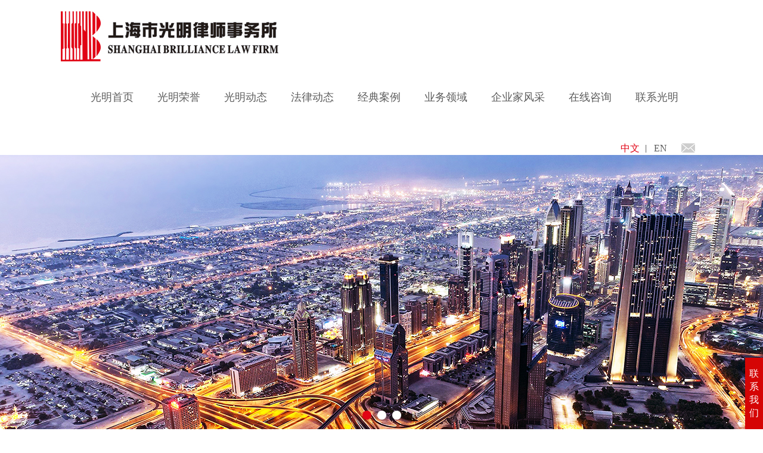

--- FILE ---
content_type: text/html; charset=UTF-8
request_url: http://www.brilliance-law.com/index.php/newsshow/912
body_size: 6898
content:
<!DOCTYPE html>
<html lang="zh-CN">
<head>
    <meta http-equiv="Content-Type" content="text/html; charset=UTF-8" />
<meta http-equiv="content-language" content="zh-CN" />
<title>上海市光明律师事务所-官网-最高人民法院关于公证债权文书执行若干问题的规定</title>
<meta name="viewport" content="width=device-width,height=device-height,initial-scale=1.0,maximum-scale=1.0,user-scalable=no" />
<meta name="apple-mobile-web-app-capable" content="yes" />
<meta name="apple-mobile-web-app-status-bar-style" content="black" />
<meta name="format-detection" content="telephone=no" />
<meta name="keywords" content="上海市光明律师事务所，找律师就是找光明，律师事务所，上海市律师事务所，律师，上海律师" />
<meta name="description" content="简介" />
<meta name="renderer" content="webkit">
<meta name="author" content="小牛互动 www.n8n.com.cn">
<link href="http://www.brilliance-law.com/favicon.ico" rel="shortcut icon">
    <link rel="stylesheet" href="http://www.brilliance-law.com/static/web/css/bootstrap.min.css?v=v1" type="text/css" media="screen" charset="utf-8"><link rel="stylesheet" href="http://www.brilliance-law.com/static/web/css/index.css?v=v1" type="text/css" media="screen" charset="utf-8"><link rel="stylesheet" href="http://www.brilliance-law.com/static/web/css/nav.css?v=v1" type="text/css" media="screen" charset="utf-8"><link rel="stylesheet" href="http://www.brilliance-law.com/static/web/css/banner.css?v=v1" type="text/css" media="screen" charset="utf-8"><link rel="stylesheet" href="http://www.brilliance-law.com/static/web/css/owl.carousel.css?v=v1" type="text/css" media="screen" charset="utf-8"><link rel="stylesheet" href="http://www.brilliance-law.com/static/web/css/owl.theme.css?v=v1" type="text/css" media="screen" charset="utf-8"><link rel="stylesheet" href="http://www.brilliance-law.com/static/web/css/swiper.min.css?v=v1" type="text/css" media="screen" charset="utf-8"><link rel="stylesheet" href="http://www.brilliance-law.com/static/web/css/animate.min.css?v=v1" type="text/css" media="screen" charset="utf-8"><script src="http://www.brilliance-law.com/static/web/js/jquery.min.js?v=v1" type="text/javascript" charset="utf-8"></script><script src="http://www.brilliance-law.com/static/web/js/bootstrap.min.js?v=v1" type="text/javascript" charset="utf-8"></script><script src="http://www.brilliance-law.com/static/web/js/public.js?v=v1" type="text/javascript" charset="utf-8"></script>    
    <!--[if lt IE 9]>
    <script src="http://www.brilliance-law.com/static/web/js/html5shiv.min.js?v=v1" type="text/javascript" charset="utf-8"></script><script src="http://www.brilliance-law.com/static/web/js/respond.min.js?v=v1" type="text/javascript" charset="utf-8"></script>    <![endif]-->
 
</head>


<body>

<header>
    <div class="daohang">
        <div class="container1">
            <div class="yx">
                <a href="http://www.brilliance-law.com/index.php"><img src="http://www.brilliance-law.com/static/web/images/logo.jpg?v=v1"></a>
            </div>
            <nav class="navdaohang">
                <ul class="menupc">
                	<li><a href="http://www.brilliance-law.com/index.php">光明首页</a>
                    <li><a href="http://www.brilliance-law.com/index.php/honor">光明荣誉</a></li>
                    <li><a href="http://www.brilliance-law.com/index.php/news/1">光明动态</a></li>
                    <li><a href="http://www.brilliance-law.com/index.php/news/2">法律动态</a></li>
                    <li><a href="http://www.brilliance-law.com/index.php/case">经典案例</a></li>
                    <li><a href="http://www.brilliance-law.com/index.php/area">业务领域</a></li>
                    <li><a href="http://www.brilliance-law.com/index.php/entrepreneurs">企业家风采</a></li>
                    <li><a href="http://www.brilliance-law.com/index.php/consult">在线咨询</a></li>
                    <li><a href="http://www.brilliance-law.com/index.php/contact">联系光明</a></li>
                </ul>
            </nav>
            <a href="#mmenu" class="iconfont phone-nav"><img src="http://www.brilliance-law.com/static/web/images/nav.png?v=v1" alt="" /></a>  
            <div class="nation">
            	<ul>
                	<li class="bgli"><a href="http://www.brilliance-law.com/index.php/newsshow/912">中文</a></li>
                    <li><a href="http://www.brilliance-law.com/en/index.php/newsshow/912">EN</a></li>
                    <li><a href="http://mail.brilliance-law.com/" target="_blank"><img src="http://www.brilliance-law.com/static/web/images/mail.jpg?v=v1" alt="" /></a></li>
                </ul>
            </div>         
        </div>
    </div>
    
    <div class="clear"></div>
    <!--banner开始-->
    <div class="inner_banner">
        <ul class="banner-uls">
                        <li class="banner-lis" ><a href="javascript:void(0);" style="background-image: url('http://www.brilliance-law.com/upload/2018/06/25/15299127802008ccve4.jpg');" ></a></li>
                        <li class="banner-lis" ><a href="javascript:void(0);" style="background-image: url('http://www.brilliance-law.com/upload/2018/06/25/15299127868469k7ts8.jpg');" ></a></li>
                        <li class="banner-lis" ><a href="javascript:void(0);" style="background-image: url('http://www.brilliance-law.com/upload/2018/06/25/152991279301550irq2.jpg');" ></a></li>
                    </ul>
    </div>
    <!--banner结束-->
    <div class="clear"></div>
</header>

<!--内页开始-->
	<section class="inner-main">
		<div class="inner_main_title">
        	<div class="container1">
				<div class="inner_title">
                	<p>资讯动态</p>
                	<ul>
                                                    <li><a  href="http://www.brilliance-law.com/index.php/news/1">光明资讯</a></li>
                                                    <li><a  href="http://www.brilliance-law.com/index.php/news/2">光明实务研究</a></li>
                                                    <li><a  href="http://www.brilliance-law.com/index.php/news/3">法律探索</a></li>
                                                    <li><a  href="http://www.brilliance-law.com/index.php/news/4">政策法规</a></li>
                                                    <li><a class="current"  href="http://www.brilliance-law.com/index.php/news/5">实务导读</a></li>
                                            </ul>
                </div>
           		<div class="inner_location">
                	<p>当前页面：<a href="http://www.brilliance-law.com/index.php">首页</a> - <a href="http://www.brilliance-law.com/index.php/news">资讯动态</a> - <span>实务导读</span></p>
                </div>           	  
            </div>
        </div>
		<div class="inner_main_con">
        	<div class="container1">
                <div class="inner_con_newsshow">
					<div class="show_title">
                        <h3>最高人民法院关于公证债权文书执行若干问题的规定</h3>
                        <span class="date">2018-10-22</span>
                        <span class="browse">3723</span>
                    </div>		
                    <div class="show_content">
                        <p style="text-align: center;"><span style="font-size: 18px;">最高人民法院公告</span></p><div id="div0"></div><p><br style="font-family: 宋体; font-size: 14px; white-space: normal; background-color: rgb(240, 245, 254);"/><br style="font-family: 宋体; font-size: 14px; white-space: normal; background-color: rgb(240, 245, 254);"/><span style="font-size: 18px;">　　《最高人民法院关于公证债权文书执行若干问题的规定》已于2018年6月25日由最高人民法院审判委员会第1743次会议通过，现予公布，自2018年10月1日起施行。<br style="font-family: 宋体; font-size: 14px; white-space: normal; background-color: rgb(240, 245, 254);"/><br style="font-family: 宋体; font-size: 14px; white-space: normal; background-color: rgb(240, 245, 254);"/></span></p><div style="text-align: right;"><span style="font-size: 18px;">最高人民法院<br/>2018年9月30日<br/></span></div><p><br style="font-family: 宋体; font-size: 14px; white-space: normal; background-color: rgb(240, 245, 254);"/></p><div style="text-align: center;"><span style="font-size: 18px;">最高人民法院关于公证债权文书执行若干问题的规定<br/>（2018年6月25日最高人民法院审判委员会第1743次会议通过，自2018年10月1日起施行 法释〔2018〕18号）<br/></span></div><p><br style="font-family: 宋体; font-size: 14px; white-space: normal; background-color: rgb(240, 245, 254);"/><span style="font-size: 18px;">　　为了进一步规范人民法院办理公证债权文书执行案件，确保公证债权文书依法执行，维护当事人、利害关系人的合法权益，根据《</span><a style="font-size: 18px; text-decoration: underline;"><span style="font-size: 18px;">中华人民共和国民事诉讼法</span></a><span style="font-size: 18px;">》《</span><a style="font-size: 18px; text-decoration: underline;"><span style="font-size: 18px;">中华人民共和国公证法</span></a><span style="font-size: 18px;">》等法律规定，结合执行实践，制定本规定。<br style="font-family: 宋体; font-size: 14px; white-space: normal; background-color: rgb(240, 245, 254);"/>&nbsp;　 第一条　本规定所称公证债权文书，是指根据</span><a style="font-size: 18px; text-decoration: underline;"><span style="font-size: 18px;">公证法</span></a><span style="font-size: 18px;">第</span><a style="font-size: 18px; text-decoration: underline;"><span style="font-size: 18px;">三十七条</span></a><span style="font-size: 18px;">第一款规定经公证赋予强制执行效力的债权文书。<br style="font-family: 宋体; font-size: 14px; white-space: normal; background-color: rgb(240, 245, 254);"/></span></p><div id="div1"></div><p><br style="font-family: 宋体; font-size: 14px; white-space: normal; background-color: rgb(240, 245, 254);"/><span style="font-size: 18px;">&nbsp;　 第二条　公证债权文书执行案件，由被执行人住所地或者被执行的财产所在地人民法院管辖。<br style="font-family: 宋体; font-size: 14px; white-space: normal; background-color: rgb(240, 245, 254);"/>　　前款规定案件的级别管辖，参照人民法院受理第一审民商事案件级别管辖的规定确定。<br style="font-family: 宋体; font-size: 14px; white-space: normal; background-color: rgb(240, 245, 254);"/></span></p><div id="div2"></div><p><br style="font-family: 宋体; font-size: 14px; white-space: normal; background-color: rgb(240, 245, 254);"/><span style="font-size: 18px;">&nbsp;　 第三条　债权人申请执行公证债权文书，除应当提交作为执行依据的公证债权文书等申请执行所需的材料外，还应当提交证明履行情况等内容的执行证书。<br style="font-family: 宋体; font-size: 14px; white-space: normal; background-color: rgb(240, 245, 254);"/></span></p><div id="div3"></div><p><br style="font-family: 宋体; font-size: 14px; white-space: normal; background-color: rgb(240, 245, 254);"/><span style="font-size: 18px;">&nbsp;　 第四条　债权人申请执行的公证债权文书应当包括公证证词、被证明的债权文书等内容。权利义务主体、给付内容应当在公证证词中列明。<br style="font-family: 宋体; font-size: 14px; white-space: normal; background-color: rgb(240, 245, 254);"/></span></p><div id="div4"></div><p><br style="font-family: 宋体; font-size: 14px; white-space: normal; background-color: rgb(240, 245, 254);"/><span style="font-size: 18px;">&nbsp;　 第五条　债权人申请执行公证债权文书，有下列情形之一的，人民法院应当裁定不予受理；已经受理的，裁定驳回执行申请：<br style="font-family: 宋体; font-size: 14px; white-space: normal; background-color: rgb(240, 245, 254);"/>　　（一）债权文书属于不得经公证赋予强制执行效力的文书；<br style="font-family: 宋体; font-size: 14px; white-space: normal; background-color: rgb(240, 245, 254);"/>　　（二）公证债权文书未载明债务人接受强制执行的承诺；<br style="font-family: 宋体; font-size: 14px; white-space: normal; background-color: rgb(240, 245, 254);"/>　　（三）公证证词载明的权利义务主体或者给付内容不明确；<br style="font-family: 宋体; font-size: 14px; white-space: normal; background-color: rgb(240, 245, 254);"/>　　（四）债权人未提交执行证书；<br style="font-family: 宋体; font-size: 14px; white-space: normal; background-color: rgb(240, 245, 254);"/>　　（五）其他不符合受理条件的情形。<br style="font-family: 宋体; font-size: 14px; white-space: normal; background-color: rgb(240, 245, 254);"/></span></p><div id="div5"></div><p><br style="font-family: 宋体; font-size: 14px; white-space: normal; background-color: rgb(240, 245, 254);"/><span style="font-size: 18px;">&nbsp;　 第六条　公证债权文书赋予强制执行效力的范围同时包含主债务和担保债务的，人民法院应当依法予以执行；仅包含主债务的，对担保债务部分的执行申请不予受理；仅包含担保债务的，对主债务部分的执行申请不予受理。<br style="font-family: 宋体; font-size: 14px; white-space: normal; background-color: rgb(240, 245, 254);"/></span></p><div id="div6"></div><p><br style="font-family: 宋体; font-size: 14px; white-space: normal; background-color: rgb(240, 245, 254);"/><span style="font-size: 18px;">&nbsp;　 第七条　债权人对不予受理、驳回执行申请裁定不服的，可以自裁定送达之日起十日内向上一级人民法院申请复议。<br style="font-family: 宋体; font-size: 14px; white-space: normal; background-color: rgb(240, 245, 254);"/>　　申请复议期满未申请复议，或者复议申请被驳回的，当事人可以就公证债权文书涉及的民事权利义务争议向人民法院提起诉讼。<br style="font-family: 宋体; font-size: 14px; white-space: normal; background-color: rgb(240, 245, 254);"/></span></p><div id="div7"></div><p><br style="font-family: 宋体; font-size: 14px; white-space: normal; background-color: rgb(240, 245, 254);"/><span style="font-size: 18px;">&nbsp;　 第八条　公证机构决定不予出具执行证书的，当事人可以就公证债权文书涉及的民事权利义务争议直接向人民法院提起诉讼。<br style="font-family: 宋体; font-size: 14px; white-space: normal; background-color: rgb(240, 245, 254);"/></span></p><div id="div8"></div><p><br style="font-family: 宋体; font-size: 14px; white-space: normal; background-color: rgb(240, 245, 254);"/><span style="font-size: 18px;">&nbsp;　 第九条　申请执行公证债权文书的期间自公证债权文书确定的履行期间的最后一日起计算；分期履行的，自公证债权文书确定的每次履行期间的最后一日起计算。<br style="font-family: 宋体; font-size: 14px; white-space: normal; background-color: rgb(240, 245, 254);"/>　　债权人向公证机构申请出具执行证书的，申请执行时效自债权人提出申请之日起中断。<br style="font-family: 宋体; font-size: 14px; white-space: normal; background-color: rgb(240, 245, 254);"/></span></p><div id="div9"></div><p><br style="font-family: 宋体; font-size: 14px; white-space: normal; background-color: rgb(240, 245, 254);"/><span style="font-size: 18px;">&nbsp;　 第十条　人民法院在执行实施中，根据公证债权文书并结合申请执行人的申请依法确定给付内容。<br style="font-family: 宋体; font-size: 14px; white-space: normal; background-color: rgb(240, 245, 254);"/></span></p><div id="div10"></div><p><br style="font-family: 宋体; font-size: 14px; white-space: normal; background-color: rgb(240, 245, 254);"/><span style="font-size: 18px;">&nbsp;　 第十一条　因民间借贷形成的公证债权文书，文书中载明的利率超过人民法院依照法律、司法解释规定应予支持的上限的，对超过的利息部分不纳入执行范围；载明的利率未超过人民法院依照法律、司法解释规定应予支持的上限，被执行人主张实际超过的，可以依照本规定第二十二条第一款规定提起诉讼。<br style="font-family: 宋体; font-size: 14px; white-space: normal; background-color: rgb(240, 245, 254);"/></span></p><div id="div11"></div><p><br style="font-family: 宋体; font-size: 14px; white-space: normal; background-color: rgb(240, 245, 254);"/><span style="font-size: 18px;">&nbsp;　 第十二条　有下列情形之一的，被执行人可以依照</span><a style="font-size: 18px; text-decoration: underline;"><span style="font-size: 18px;">民事诉讼法</span></a><span style="font-size: 18px;">第</span><a style="font-size: 18px; text-decoration: underline;"><span style="font-size: 18px;">二百三十八条</span></a><span style="font-size: 18px;">第二款规定申请不予执行公证债权文书：<br style="font-family: 宋体; font-size: 14px; white-space: normal; background-color: rgb(240, 245, 254);"/>　　（一）被执行人未到场且未委托代理人到场办理公证的；<br style="font-family: 宋体; font-size: 14px; white-space: normal; background-color: rgb(240, 245, 254);"/>　　（二）无民事行为能力人或者限制民事行为能力人没有监护人代为办理公证的；<br style="font-family: 宋体; font-size: 14px; white-space: normal; background-color: rgb(240, 245, 254);"/>　　（三）公证员为本人、近亲属办理公证，或者办理与本人、近亲属有利害关系的公证的；<br style="font-family: 宋体; font-size: 14px; white-space: normal; background-color: rgb(240, 245, 254);"/>　　（四）公证员办理该项公证有贪污受贿、徇私舞弊行为，已经由生效刑事法律文书等确认的；<br style="font-family: 宋体; font-size: 14px; white-space: normal; background-color: rgb(240, 245, 254);"/>　　（五）其他严重违反法定公证程序的情形。<br style="font-family: 宋体; font-size: 14px; white-space: normal; background-color: rgb(240, 245, 254);"/>　　被执行人以公证债权文书的内容与事实不符或者违反法律强制性规定等实体事由申请不予执行的，人民法院应当告知其依照本规定第二十二条第一款规定提起诉讼。<br style="font-family: 宋体; font-size: 14px; white-space: normal; background-color: rgb(240, 245, 254);"/></span></p><div id="div12"></div><p><br style="font-family: 宋体; font-size: 14px; white-space: normal; background-color: rgb(240, 245, 254);"/><span style="font-size: 18px;">&nbsp;　 第十三条　被执行人申请不予执行公证债权文书，应当在执行通知书送达之日起十五日内向执行法院提出书面申请，并提交相关证据材料；有本规定第十二条第一款第三项、第四项规定情形且执行程序尚未终结的，应当自知道或者应当知道有关事实之日起十五日内提出。<br style="font-family: 宋体; font-size: 14px; white-space: normal; background-color: rgb(240, 245, 254);"/>　　公证债权文书执行案件被指定执行、提级执行、委托执行后，被执行人申请不予执行的，由提出申请时负责该案件执行的人民法院审查。<br style="font-family: 宋体; font-size: 14px; white-space: normal; background-color: rgb(240, 245, 254);"/></span></p><div id="div13"></div><p><br style="font-family: 宋体; font-size: 14px; white-space: normal; background-color: rgb(240, 245, 254);"/><span style="font-size: 18px;">&nbsp;　 第十四条　被执行人认为公证债权文书存在本规定第十二条第一款规定的多个不予执行事由的，应当在不予执行案件审查期间一并提出。<br style="font-family: 宋体; font-size: 14px; white-space: normal; background-color: rgb(240, 245, 254);"/>　　不予执行申请被裁定驳回后，同一被执行人再次提出申请的，人民法院不予受理。但有证据证明不予执行事由在不予执行申请被裁定驳回后知道的，可以在执行程序终结前提出。<br style="font-family: 宋体; font-size: 14px; white-space: normal; background-color: rgb(240, 245, 254);"/></span></p><div id="div14"></div><p><br style="font-family: 宋体; font-size: 14px; white-space: normal; background-color: rgb(240, 245, 254);"/><span style="font-size: 18px;">&nbsp;　 第十五条　人民法院审查不予执行公证债权文书案件，案情复杂、争议较大的，应当进行听证。必要时可以向公证机构调阅公证案卷，要求公证机构作出书面说明，或者通知公证员到庭说明情况。<br style="font-family: 宋体; font-size: 14px; white-space: normal; background-color: rgb(240, 245, 254);"/></span></p><div id="div15"></div><p><br style="font-family: 宋体; font-size: 14px; white-space: normal; background-color: rgb(240, 245, 254);"/><span style="font-size: 18px;">&nbsp;　 第十六条　人民法院审查不予执行公证债权文书案件，应当在受理之日起六十日内审查完毕并作出裁定；有特殊情况需要延长的，经本院院长批准，可以延长三十日。<br style="font-family: 宋体; font-size: 14px; white-space: normal; background-color: rgb(240, 245, 254);"/></span></p><div id="div16"></div><p><br style="font-family: 宋体; font-size: 14px; white-space: normal; background-color: rgb(240, 245, 254);"/><span style="font-size: 18px;">&nbsp;　 第十七条　人民法院审查不予执行公证债权文书案件期间，不停止执行。<br style="font-family: 宋体; font-size: 14px; white-space: normal; background-color: rgb(240, 245, 254);"/>　　被执行人提供充分、有效的担保，请求停止相应处分措施的，人民法院可以准许；申请执行人提供充分、有效的担保，请求继续执行的，应当继续执行。<br style="font-family: 宋体; font-size: 14px; white-space: normal; background-color: rgb(240, 245, 254);"/></span></p><div id="div17"></div><p><br style="font-family: 宋体; font-size: 14px; white-space: normal; background-color: rgb(240, 245, 254);"/><span style="font-size: 18px;">&nbsp;　 第十八条　被执行人依照本规定第十二条第一款规定申请不予执行，人民法院经审查认为理由成立的，裁定不予执行；理由不成立的，裁定驳回不予执行申请。<br style="font-family: 宋体; font-size: 14px; white-space: normal; background-color: rgb(240, 245, 254);"/>　　公证债权文书部分内容具有本规定第十二条第一款规定情形的，人民法院应当裁定对该部分不予执行；应当不予执行部分与其他部分不可分的，裁定对该公证债权文书不予执行。<br style="font-family: 宋体; font-size: 14px; white-space: normal; background-color: rgb(240, 245, 254);"/></span></p><div id="div18"></div><p><br style="font-family: 宋体; font-size: 14px; white-space: normal; background-color: rgb(240, 245, 254);"/><span style="font-size: 18px;">&nbsp;　 第十九条　人民法院认定执行公证债权文书违背公序良俗的，裁定不予执行。<br style="font-family: 宋体; font-size: 14px; white-space: normal; background-color: rgb(240, 245, 254);"/></span></p><div id="div19"></div><p><br style="font-family: 宋体; font-size: 14px; white-space: normal; background-color: rgb(240, 245, 254);"/><span style="font-size: 18px;">&nbsp;　 第二十条　公证债权文书被裁定不予执行的，当事人可以就该公证债权文书涉及的民事权利义务争议向人民法院提起诉讼；公证债权文书被裁定部分不予执行的，当事人可以就该部分争议提起诉讼。<br style="font-family: 宋体; font-size: 14px; white-space: normal; background-color: rgb(240, 245, 254);"/>　　当事人对不予执行裁定提出执行异议或者申请复议的，人民法院不予受理。<br style="font-family: 宋体; font-size: 14px; white-space: normal; background-color: rgb(240, 245, 254);"/></span></p><div id="div20"></div><p><br style="font-family: 宋体; font-size: 14px; white-space: normal; background-color: rgb(240, 245, 254);"/><span style="font-size: 18px;">&nbsp;　 第二十一条　当事人不服驳回不予执行申请裁定的，可以自裁定送达之日起十日内向上一级人民法院申请复议。上一级人民法院应当自收到复议申请之日起三十日内审查。经审查，理由成立的，裁定撤销原裁定，不予执行该公证债权文书；理由不成立的，裁定驳回复议申请。复议期间，不停止执行。<br style="font-family: 宋体; font-size: 14px; white-space: normal; background-color: rgb(240, 245, 254);"/></span></p><div id="div21"></div><p><br style="font-family: 宋体; font-size: 14px; white-space: normal; background-color: rgb(240, 245, 254);"/><span style="font-size: 18px;">&nbsp;　 第二十二条　有下列情形之一的，债务人可以在执行程序终结前，以债权人为被告，向执行法院提起诉讼，请求不予执行公证债权文书：<br style="font-family: 宋体; font-size: 14px; white-space: normal; background-color: rgb(240, 245, 254);"/>　　（一）公证债权文书载明的民事权利义务关系与事实不符；<br style="font-family: 宋体; font-size: 14px; white-space: normal; background-color: rgb(240, 245, 254);"/>　　（二）经公证的债权文书具有法律规定的无效、可撤销等情形；<br style="font-family: 宋体; font-size: 14px; white-space: normal; background-color: rgb(240, 245, 254);"/>　　（三）公证债权文书载明的债权因清偿、提存、抵销、免除等原因全部或者部分消灭。<br style="font-family: 宋体; font-size: 14px; white-space: normal; background-color: rgb(240, 245, 254);"/>　　债务人提起诉讼，不影响人民法院对公证债权文书的执行。债务人提供充分、有效的担保，请求停止相应处分措施的，人民法院可以准许；债权人提供充分、有效的担保，请求继续执行的，应当继续执行。<br style="font-family: 宋体; font-size: 14px; white-space: normal; background-color: rgb(240, 245, 254);"/></span></p><div id="div22"></div><p><br style="font-family: 宋体; font-size: 14px; white-space: normal; background-color: rgb(240, 245, 254);"/><span style="font-size: 18px;">&nbsp;　 第二十三条　对债务人依照本规定第二十二条第一款规定提起的诉讼，人民法院经审理认为理由成立的，判决不予执行或者部分不予执行；理由不成立的，判决驳回诉讼请求。<br style="font-family: 宋体; font-size: 14px; white-space: normal; background-color: rgb(240, 245, 254);"/>　　当事人同时就公证债权文书涉及的民事权利义务争议提出诉讼请求的，人民法院可以在判决中一并作出裁判。<br style="font-family: 宋体; font-size: 14px; white-space: normal; background-color: rgb(240, 245, 254);"/></span></p><div id="div23"></div><p><br style="font-family: 宋体; font-size: 14px; white-space: normal; background-color: rgb(240, 245, 254);"/><span style="font-size: 18px;">&nbsp;　 第二十四条　有下列情形之一的，债权人、利害关系人可以就公证债权文书涉及的民事权利义务争议直接向有管辖权的人民法院提起诉讼：<br style="font-family: 宋体; font-size: 14px; white-space: normal; background-color: rgb(240, 245, 254);"/>　　（一）公证债权文书载明的民事权利义务关系与事实不符；<br style="font-family: 宋体; font-size: 14px; white-space: normal; background-color: rgb(240, 245, 254);"/>　　（二）经公证的债权文书具有法律规定的无效、可撤销等情形。<br style="font-family: 宋体; font-size: 14px; white-space: normal; background-color: rgb(240, 245, 254);"/>　　债权人提起诉讼，诉讼案件受理后又申请执行公证债权文书的，人民法院不予受理。进入执行程序后债权人又提起诉讼的，诉讼案件受理后，人民法院可以裁定终结公证债权文书的执行；债权人请求继续执行其未提出争议部分的，人民法院可以准许。<br style="font-family: 宋体; font-size: 14px; white-space: normal; background-color: rgb(240, 245, 254);"/>　　利害关系人提起诉讼，不影响人民法院对公证债权文书的执行。利害关系人提供充分、有效的担保，请求停止相应处分措施的，人民法院可以准许；债权人提供充分、有效的担保，请求继续执行的，应当继续执行。<br style="font-family: 宋体; font-size: 14px; white-space: normal; background-color: rgb(240, 245, 254);"/></span></p><div id="div24"></div><p><br style="font-family: 宋体; font-size: 14px; white-space: normal; background-color: rgb(240, 245, 254);"/><span style="font-size: 18px;">&nbsp;　 第二十五条　本规定自2018年10月1日起施行。<br style="font-family: 宋体; font-size: 14px; white-space: normal; background-color: rgb(240, 245, 254);"/>　　本规定施行前最高人民法院公布的司法解释与本规定不一致的，以本规定为准。</span></p><p><br/></p>                    </div>
                    <div class="show_back">  
                        <div class="show_back_fl col-md-10">                     
                            <ul>
                                                                    <li>上一条：<a href="http://www.brilliance-law.com/index.php/newsshow/913">建议改进上海市轨道交通安检模式</a></li>
                                                                                                    <li>下一条：<a href="http://www.brilliance-law.com/index.php/newsshow/911">迁入户口前作出的放弃居住权的承…</a></li>
                                                            </ul> 
                        </div>
                        <div class="show_back_fr col-md-2"><a href="javascript:history.go(-1);">返回</a></div>                       
                    </div>
                </div>
            </div>
        </div>
	</section>
	<div class="clear"></div>
<!--内页结束-->




<!--底部开始-->
<footer>
  <div class="footer">
   	  <div class="container1">
        	<p>任何个人或单位未经许可不得复制转载转刊 本网站涉及内容最终归上海市光明律师事务所所有 请勿建立镜像<br>
Copyright © 2018 版权所有：上海市光明律师事务所&nbsp;&nbsp;&nbsp;&nbsp;<a href="http://www.beian.miit.gov.cn/" target="_blank">沪ICP备2025146669号</a>&nbsp;&nbsp;&nbsp;&nbsp;技术支持：<a href="http://www.n8n.com.cn" target="_blank">小牛互动</a>&nbsp;<script type="text/javascript">var cnzz_protocol = (("https:" == document.location.protocol) ? "https://" : "http://");document.write(unescape("%3Cspan id='cnzz_stat_icon_1276362048'%3E%3C/span%3E%3Cscript src='" + cnzz_protocol + "s5.cnzz.com/z_stat.php%3Fid%3D1276362048%26show%3Dpic' type='text/javascript'%3E%3C/script%3E"));</script></p>
        </div>
    </div>
</footer>
<!--底部结束-->


<!--右侧联系我们开始-->
<div class="frcontact">
	<div class="lxwm" title="点击">联系我们</div>
	<div class="frcontact_con">
    	<div class="top"><p>联系我们</p><a href="javascript:;" title="关闭" class="close"><img src="http://www.brilliance-law.com/static/web/images/cha2.png?v=v1" /></a></div>
        <div class="bottom">
        	<p><span style="color: rgb(79, 129, 189);"><strong><span style="font-size: 14px;">地址：&nbsp; 上海市天目西路218</span></strong></span></p><p><span style="color: rgb(79, 129, 189);"><strong><span style="color: rgb(79, 129, 189); font-size: 14px;">&nbsp; &nbsp; &nbsp; &nbsp; &nbsp; &nbsp; 号嘉里不夜城第一座</span></strong></span></p><p><span style="color: rgb(79, 129, 189);"><strong><span style="color: rgb(79, 129, 189); font-size: 14px;">&nbsp; &nbsp; &nbsp; &nbsp; &nbsp; &nbsp; (西门)22楼</span></strong></span></p><p><span style="color: rgb(79, 129, 189);"><strong><span style="color: rgb(79, 129, 189); font-size: 14px;">邮编：&nbsp; 200070<br/>电话：&nbsp; 86-21-63808800</span></strong></span></p><p><span style="color: rgb(79, 129, 189);"><strong><span style="color: rgb(79, 129, 189); font-size: 14px;">18117162652(非工作时间)</span></strong></span></p><p><span style="color: rgb(79, 129, 189);"><strong><span style="color: rgb(79, 129, 189); font-size: 14px;">传真：&nbsp; 86-21-63818300</span></strong></span></p><p><span style="color: rgb(79, 129, 189);"><strong><span style="font-size: 14px;">E-mail：gm@brilliance-</span></strong></span><strong style="color: rgb(79, 129, 189);"><span style="font-size: 14px;">law.com</span></strong></p>        </div>
    </div>
</div>
<script type="text/javascript">
	$(".lxwm").click(function(){
		if($(".frcontact_con").css("display")=="none"){
			$(".frcontact_con").show();
			$(".lxwm").hide();
		}else{
			$(".frcontact_con").hide();	
			$(".lxwm").show();
		}
	});
	$(function() {			
		$('.close').click(function() {
			$('.frcontact_con').hide();
			$(".lxwm").show();	
		});	
	})	
</script>
<!--右侧联系我们结束-->



<!--Mmenu-->
<nav id="mmenu">
	<ul>
    	<li class="mm-selected"><a href="http://www.brilliance-law.com/index.php">网站首页</a></li>
        <li><a href="http://www.brilliance-law.com/index.php/honor">光明荣誉</a>
        	<ul>
            	<li><a href="http://www.brilliance-law.com/index.php/about">光明简介</a></li>
                <li><a href="http://www.brilliance-law.com/index.php/lawyer">专业人员</a></li>
                <li><a href="http://www.brilliance-law.com/index.php/honor">光明荣誉</a></li>
        	</ul>
       	</li>
        <li><a href="http://www.brilliance-law.com/index.php/news">光明动态</a></li>
        <li><a href="http://www.brilliance-law.com/index.php/news/2">法律动态</a></li>
       	<li><a href="http://www.brilliance-law.com/index.php/case">经典案例</a></li>
       	<li><a href="http://www.brilliance-law.com/index.php/area">业务领域</a></li>
       	<li><a href="http://www.brilliance-law.com/index.php/consult">在线咨询</a></li>
        <li><a href="http://www.brilliance-law.com/index.php/contact">联系光明</a></li>
        <li><a href="#">CN</a></li>
        <li><a href="#">EN</a></li>
	</ul>
</nav>
<!--/Mmenu-->




<script src="http://www.brilliance-law.com/static/web/js/wow.min.js?v=v1" type="text/javascript" charset="utf-8"></script><script src="http://www.brilliance-law.com/static/web/js/nav.js?v=v1" type="text/javascript" charset="utf-8"></script><script src="http://www.brilliance-law.com/static/web/js/owl.carousel.js?v=v1" type="text/javascript" charset="utf-8"></script><script src="http://www.brilliance-law.com/static/web/js/swiper.min.js?v=v1" type="text/javascript" charset="utf-8"></script>
<script type="text/javascript">
    new WOW().init();
</script>

<script>
    var swiper = new Swiper('.swiper-container', {
      pagination: {
        el: '.swiper-pagination',
        clickable: true,
        renderBullet: function (index, className) {
          return '<span class="' + className + '">' + (index + 1) + '</span>';
        },
      },
    });
	
	$(function(){
		$('.test').on('click', function(){
			var con = $(this).data('con');
			$('.test').removeClass('col');
			$(this).addClass('col');
			$.ajax({
				url:'http://www.brilliance-law.com/index.php/ajax',
				data:{con:con},
				type:'get',
				dataType:'html',
				success:function(res){
			
					$('.team_con2_t').empty();
					$('.team_con2_t').append(res);
				}
				
				})
			
			})
		})
</script>






















</body>
</html>


--- FILE ---
content_type: text/css
request_url: http://www.brilliance-law.com/static/web/css/index.css?v=v1
body_size: 6227
content:
@charset "utf-8";
* {
	margin:0;
	padding:0;
	box-sizing:border-box;
	-webkit-box-sizing:border-box;
	-moz-box-sizing:border-box
}
ul li {
	list-style:none
}
a {
	text-decoration:none
}
.clear {
	clear:both
}
img {
	padding:0;
	margin:0;
	border:0
}
.clearfix:before, .clearfix:after {
	content:" ";
	display:table
}
.clearfix:after {
	clear:both
}
body {
	font-family:"微软雅黑";
	font-size:14px;
}
.container1{
	width:84%;
	margin:0 auto;
}
header {
	width:100%;
	margin:0 auto;
	position:relative;
}
.daohang {
	display:block;
	width:100%;
	margin:0 auto;
	height:120px;
	clear:both;
	background-color:#fff;
}
.yx {
	float:left;
}
.yx a {
	display:block;
	padding-top:19px;
}
.yx img {
	width:100%;
	height:auto;
}
.navdaohang {
	float:left;
	margin:35px 0px 0px 30px;
}
.menupc li{
	line-height:50px;
	float: left;
	text-align: center;
	position: relative;
}
.menupc li a{
	display:block;
	color:#5c5c5c;
	text-transform:capitalize;
	padding: 0px 20px;
	font-size:18px;
	text-transform:uppercase;
}
.menupc li:hover a{
	color:#e10314;
	background:#fff url(../images/navli.jpg) no-repeat bottom center;
}
.menupc li a:hover{
	color:#e10314;
	background:#fff url(../images/navli.jpg) no-repeat bottom center;
}
.menupc li .current{
	color:#e10314;
	background:#fff url(../images/navli.jpg) no-repeat bottom center;
}
.menupc ul{
	background-color:#e10314 !important;
	position: absolute;
	display:none;
	left: 0;
	overflow: hidden;
	z-index: 999;
	width:100%;
}
.menupc ul li{
	float: none;
	position: static;
	text-align: center;
	background:none;
    line-height: 35px;
	width:100%;
}
.menupc ul li a{
	border-bottom: 1px solid rgba(255,255,255,.26);
	display: block;
	font-size: 14px;
	position: static;
	color:#fff !important;
	white-space: nowrap;
	overflow: hidden;
	text-overflow: ellipsis;
	background:none !important;
	padding: 0px 10px;
	border-radius:0 !important;
}
.menupc ul li a:hover{
	font-size:14px;
	border-bottom: 1px solid rgba(255,255,255,.6);
	border-left:none;
	border-right:none;
	border-top:none;
	border-radius:0px;
	background:none;
}
.menupc ul li .current{
	border-bottom: 1px solid rgba(255,255,255,.6);
	border-left:none;
	border-right:none;
	border-top:none;
	border-radius:0px;
	background:none;
}
.menupc ul.subnav {
	display: block;
}

.nation{
	float:right;
	display:block;
	margin-top:50px;
}
.nation li{
	float:left;
	padding:0px 12px;
}
.nation li a{
	font-size:16px;
	color:#5c5c5c;
}
.nation li a:hover{
	color:#e10314;
}
.nation li .current{
	color:#e10314;
}
.nation li a img{
	margin-top:-5px;
}
.bgli{
	background:url(../images/li.jpg) no-repeat right center;
}


/*手机导航*/
.phone-nav {
	position:absolute;
	font-size:30px;
	right:15px;
	top:0px;
	line-height:120px;
	display:none;
	color:#666;
}
.header a[href="#page"] {
	display:none!important;
}
.mm-opened .header a[href="#page"] {
	display:block!important;
}
.mm-opened .header a[href="#mmenu"] {
	display:none!important;
}
#mmenu {
	z-index:9999;
}
#mmenu li .home-search {
	float:left;
	margin-left:20px;
	width:90%;
	background-color:#fff;
	padding-left:0;
	overflow:hidden;
	margin-top:10px;
	position:relative
}
#mmenu li .home-search .keyword {
	text-align:left;
	border:0;
	box-shadow:0;
	border-radius:0;
	width:86%;
	-webkit-border-radius:0;
	-moz-border-radius:0;
	-o-border-radius:0;
	-mz-border-radius:0;
	font-size:14px;
	color:#999;
	line-height:20px;
	vertical-align:top;
	padding:6px 86px 6px 10px;
	-webkit-appearance:none;
	background-color:#fff;
	border:1px solid #ccc
}
#mmenu li .home-search .keyword:focus {
	transition:border linear .2s, box-shadow linear .5s;
	-moz-transition:border linear .2s, -moz-box-shadow linear .5s;
	-webkit-transition:border linear .2s, -webkit-box-shadow linear .5s;
	outline:0;
	border:1px solid #0a78bc;
}
#mmenu li .home-search .btn-sub {
	top:0;
	border:0;
	right:0;
	color:#e20008;
	width:42px;
	height:34px;
	line-height:34px;
	text-align:center;
	position:absolute;
	cursor:pointer;
	border-radius:0;
	background:#0a78bc url(../images/search.png) no-repeat center center;
}
.container-fluid {
	margin-left:auto;
	margin-right:auto;
	padding:0 15px;
}

@media(max-width:1200px) {
	.phone-nav {
		display:block;
	}
	.navdaohang {
		display:none;
	}
	.nation{
		display:none;
	}
}

.home-about{
	width:100%;
	margin:0 auto;
	overflow:hidden;
	margin-bottom:65px;
}
.about_fl{
	overflow:hidden;
	padding:0;
}
.about_fls{
	background-color:#e10314;
	padding:45px 25px;
	overflow:hidden;
	color:#fff;
}
.about_fls h3{
	text-transform:uppercase;
	font-size:36px;
	font-weight:700;
	margin-bottom:50px;
}
.about_fls h4{
	font-size:30px;
	font-weight:700;
}
.about_fls p{
	font-size:24px;
	margin-bottom:50px;
}
.about_fls a{
	display:block;
	width:144px;
	line-height:37px;
	border:1px solid #ed6872;
	text-align:center;
	color:#fff;
	transition: 1s;
    -moz-transition: 1s;
    -webkit-transition: 1s;
    -o-transition: 1s;
}
.about_fls a:hover{
	color:#e10314;
	background-color:#fff;
}
.about_fc{
	margin-top:45px;
	overflow:hidden;
	padding-left:40px;
                
}
.about_fc h3{
	font-size:30px;
	color:#000;
	font-weight:normal;
	background:url(../images/title.jpg) no-repeat bottom left;
	padding-bottom:15px;
	margin-bottom:15px;
}
.about_fc p{
	line-height:28px;
	color:#828282;
	font-size:15px;
}
.about_fr{
	margin-top:45px;
	overflow:hidden;
}
.swiper-container {
	width: 100%;
	height: 100%;
}
.swiper-slide {
	text-align: center;
	font-size: 18px;
	background: #fff;
	/* Center slide text vertically */
    display: -webkit-box;
	display: -ms-flexbox;
	display: -webkit-flex;
	display: flex;
	-webkit-box-pack: center;
	-ms-flex-pack: center;
	-webkit-justify-content: center;
	justify-content: center;
	-webkit-box-align: center;
	-ms-flex-align: center;
	-webkit-align-items: center;
	align-items: center;
}
.swiper-pagination-bullet {
	width: 20px;
	height: 20px;
	text-align: center;
	line-height: 20px;
	font-size: 12px;
	color:#fff;
	opacity: 1;
	background: rgba(0, 0, 0, 0.7);
	display: inline-block;
}
.swiper-pagination-bullet-active {
	color:#fff;
	background: #e10314;
}
.swiper-slide img{
	display:block;
	max-width:100%;
	height:auto;
	margin-left:auto;
	margin-right:auto;
}

.home-lawyer{
	width:100%;
	margin:0 auto;
	background:url(../images/lawyerbg.jpg) no-repeat top center;
	height:745px;
	padding:65px 0px;
	overflow:hidden;
}
.lawyer_title{
	text-align:center;
	margin-bottom:40px;
	overflow:hidden;
	color:#fff;
}
.lawyer_title h3{
	font-size:30px;
	font-weight:normal;
	background:url(../images/title.jpg) no-repeat bottom center;
	padding-bottom:15px;
	margin-bottom:10px;	
}
.lawyer_title p{
	font-size:24px;
	text-transform:uppercase;
}
.lawyer_con{
	
}
#owl-demo{
    width:100%;
	margin:0 auto;
}
#owl-demo .item{
	display: block;
    margin:15px;
	position:relative;
	background-color:#fff;
	padding:40px 20px;
	overflow:hidden;
}
.lawyer_img{
	overflow:hidden;
	text-align:center;
	margin-bottom:20px;
}
.lawyer_img img{
	max-width:70%;
	height:auto;
	border-radius:180px;
}
.lawyer_txt{
	overflow:hidden;
}
.lawyer_txt h3{
	color:#000;
	font-size:20px;
	font-weight:normal;
	background:url(../images/title.jpg) no-repeat bottom center;
	padding-bottom:15px;
	margin-bottom:10px;
	text-align:center;
}
.lawyer_txt p{
	color:#828282;
	font-size:14px;
	line-height:25px;
	height:75px;
}
#owl-demo .owl-pagination{
	display:none;
}
#owl-demo.owl-theme .owl-controls .owl-buttons{
	margin-top:0;
	position:inherit;
}
#owl-demo.owl-theme .owl-controls .owl-buttons div {
	position: absolute;
	top: 55%;
	margin: -37px 0 0 0;
	padding:0;
	opacity:1;
	width: 68px;
	height: 68px;
	background-repeat: no-repeat;
	background-position: center;
	border-radius: 0;
	background-color: transparent;
}
#owl-demo.owl-theme .owl-controls .owl-buttons div.owl-prev {
	left:-5%;
	background:url(../images/prev01.png) no-repeat left center;
}
#owl-demo.owl-theme .owl-controls .owl-buttons div.owl-prev:hover{
	left:-5%;
	background:url(../images/prev01_h.png) no-repeat left center;
}
#owl-demo.owl-theme .owl-controls .owl-buttons div.owl-next {
	right:-5%;
	background:url(../images/next01.png) no-repeat right center;
}
#owl-demo.owl-theme .owl-controls .owl-buttons div.owl-next:hover{
	right:-5%;
	background:url(../images/next01_h.png) no-repeat right center;
}
.lawyer_more{
	margin-top:30px;
	overflow:hidden;
}
.lawyer_more a{
	display:block;
	width:169px;
	margin:0 auto;
	text-align:center;
	line-height:44px;
	background-color:#e10314;
	color:#fff;
	border:2px solid #e10314;
	border-radius:25px;
	transition: 1s;
    -moz-transition: 1s;
    -webkit-transition: 1s;
    -o-transition: 1s;
}
.lawyer_more a:hover{
	background-color:#fff;
	color:#e10314;
}

.home-news{
	width:100%;
	margin:60px auto 30px auto;
	overflow:hidden;
}
.news_1{
	margin-bottom:30px;
	overflow:hidden;
}
.news_title{
	margin-bottom:20px;
	overflow:hidden;
	line-height:30px;
}
.news_title p{
	float:left;
	font-size:18px;
	color:#000;
	background:url(../images/p.jpg) no-repeat left center;
	padding-left:11px;
}
.news_title span{
	float:right;
}
.news_title span a{
	font-size:14px;
	color:#e10314;
}
.news_1_con{
	overflow:hidden;
}
.news_1_con img{
	display:block;
	margin-right: auto;
	margin-left: auto;
	max-width: 100%;
	height: auto;
	margin-bottom:15px;
	border-bottom:1px dashed #bababa;
	padding-bottom:20px;
}
.news_1_con li{
	line-height:24px;
	padding:3px 0px;
	overflow:hidden;
}
.news_1_con li a{
	display:block;
	color:#7e7e7e;
}
.news_1_con li a p{
	float:left;
	width:70%;
	background:url(../images/jian.jpg) no-repeat left center;
	padding-left:15px;
	white-space: nowrap;
	overflow: hidden;
	text-overflow: ellipsis;
}
.news_1_con li a span{
	float:right;
	font-size:12px;
}
.news_1_con li a:hover{
	color:#e10314;
}
.news_1_con li a:hover p{
	background:url(../images/jian_h.jpg) no-repeat left center;
}
.news_2{
	margin-bottom:30px;
	overflow:hidden;
}
.news_2_con{
	overflow:hidden;
}
.news_2_con1{
	border-bottom:1px dashed #bababa;
	overflow:hidden;
    margin-bottom: 15px;
}
.news_2_con1 a{
	display:block;
}
.news_2_con1img{
	overflow:hidden;
	padding:0;
}
.news_2_con1img img{
	width:100%;
	height:auto;
}
.news_2_con1txt{
	
}
.news_2_con1txt h3{
	font-size:16px;
	color:#000;
	font-weight:normal;
	margin-bottom:10px;
	white-space: nowrap;
	overflow: hidden;
	text-overflow: ellipsis;
}
.news_2_con1txt p{
	color:#7e7e7e;
	font-size:14px;
	line-height:25px;
	margin-bottom:6px;
}
.news_2_con1txt p span{
	color:#e10314;
}
.news_2_con1 a:hover .news_2_con1txt h3{
	color:#e10314;
}

.news_2_con2{
	overflow:hidden;
}
.news_2_con2 li{
	line-height:24px;
	padding:3px 0px;
	overflow:hidden;
}
.news_2_con2 li a{
	display:block;
	color:#797979;
}
.news_2_con2 li a p{
	float:left;
	width:70%;
	background:url(../images/jian.jpg) no-repeat left center;
	padding-left:15px;
	white-space: nowrap;
	overflow: hidden;
	text-overflow: ellipsis;
}
.news_2_con2 li a span{
	float:right;
	font-size:12px;
}
.news_2_con2 li a:hover{
	color:#ed1b24;
}
.news_2_con2 li a:hover p{
	background:url(../images/jian_h.jpg) no-repeat left center;
}
.news_2_con2 li a:hover span{
	color:#ed1b24;
}
.news_3{
	margin-bottom:30px;
	overflow:hidden;
}

.home-team{
	width: 100%;
    margin: 0 auto;
    background: url(../images/teambg.jpg) repeat-y top center;
    height: 622px;
    padding: 60px 0px;
    overflow: hidden;
}
.team_title{
	text-align:center;
	margin-bottom:40px;
	overflow:hidden;
}
.team_title h3{
	font-size:30px;
	font-weight:normal;
	background:url(../images/title.jpg) no-repeat bottom center;
	padding-bottom:15px;
	margin-bottom:10px;	
	color:#000;
}
.team_title p{
	font-size:24px;
	text-transform:uppercase;
	color:#aaa;
}
.team_con{
	overflow:hidden;	
}
.team_con1{
	margin-bottom:15px;
	overflow:hidden;
}
.team_con1 li{
	margin-bottom:15px;
	overflow:hidden;
	color:#fff;
	font-size:18px;
	text-align:center;
	padding:40px 0px;
}
.color1{
	background-color:#d50505;
}
.color2{
	background-color:#00b6bc;
}
.color3{
	background-color:#adc823;
}
.color4{
	background-color:#00d0ef;
}
.color5{
	background-color:#258cf6;
}
.color6{
	background-color:#e4009f;
}
.color7{
	background-color:#72c209;
}
.color8{
	background-color:#ffc000;
}
.color9{
	background-color:#ff6000;
}

.team_con2{
	margin-bottom:15px;
	overflow:hidden;
}
.team_con2_t{
	margin-bottom:15px;
	overflow:hidden;
	background-color:#fff;
	padding:35px 40px;
}
.team_con2_t h3{
	font-size:24px;
	color:#ea0101;
	font-weight:bold;
	margin-bottom:20px;
	overflow:hidden;
}
.team_con2_t li{
	margin-bottom:10px;
	overflow:hidden;
	float:left;
	margin-right:5%;
	width:45%;
	text-align:center;
}
.team_con2_t li a{
	display:block;
	color:#868686;
	font-size:16px;
	border:1px solid #d5d5d5;
	line-height:43px;
}
.team_con2_t li a:hover{
	border:1px solid #ea0101;
	background-color:#ea0101;
	color:#fff;
}
.team_con2_b{
	margin-bottom:15px;
	overflow:hidden;
}
.team_con2_b li{
	margin-bottom:15px;
	overflow:hidden;
	color:#fff;
	font-size:18px;
	text-align:center;
	padding:40px 0px;
	width:50%;
	float:left;
}
.color10{
	background-color:#f4c300;
}
.color11{
	background-color:#ea0101;
}

.home-policy{
	width: 100%;
    margin: 60px auto 30px auto;
    overflow: hidden;
}
.policy{
	margin-bottom:30px;
	overflow:hidden;
}
.policy_title{
	margin-bottom:20px;
	overflow:hidden;
	line-height:30px;
}
.policy_title p{
	float:left;
	font-size:24px;
	color:#000;
}
.policy_title span{
	float:right;
}
.policy_title span a{
	font-size:14px;
	color:#e10314;
}
.policy_con img{
	display:block;
	margin-right: auto;
	margin-left: auto;
	max-width: 100%;
	height: auto;
	margin-bottom:20px;
}
.policy_con li{
	line-height:24px;
	padding:3px 0px;
	overflow:hidden;
}
.policy_con li a{
	display:block;
	color:#7e7e7e;
}
.policy_con li a p{
	float:left;
	width:70%;
	background:url(../images/jian.jpg) no-repeat left center;
	padding-left:15px;
	white-space: nowrap;
	overflow: hidden;
	text-overflow: ellipsis;
}
.policy_con li a span{
	float:right;
	font-size:12px;
}
.policy_con li a:hover{
	color:#e10314;
}
.policy_con li a:hover p{
	background:url(../images/jian_h.jpg) no-repeat left center;
}

.home-contact{
	width: 100%;
    margin: 0 auto;
    background: url(../images/conbg.jpg) repeat-y top center;
    height: 600px;
    padding: 45px 0px;
    overflow: hidden;
}
.contact_fl{
	overflow:hidden;
}
.contact_fl p{
	font-size:30px;
	color:#404040;
	font-weight:bold;
	margin-bottom:20px;
}
.contact_fl b{
	color:#f83c3c;
	font-size:22px;
	line-height: 45px;
	padding-left:0;
}
.contact_fr{
	overflow:hidden;
	margin:80px 0px 30px 0px;
}
.contact_fr h3{
	font-size:30px;
	color:#393939;
	margin-bottom:30px;
}
.contact_fr p{
	color:#393939;
	line-height:30px;
	font-size:15px;
}
.contact_fr p img{
	margin-top:10px;
}

footer{
	width:100%;
	margin:0 auto;
}
.footer{
	background-color:#333;
	padding:30px 0px;
	overflow:hidden;
}
.footer p{
	line-height:30px;
	color:#fff;
	text-align:center;
}
.footer p a{
	color:#fff;
}


/*右侧的联系我们*/
.frcontact{
	display:block;
	position:fixed;
	z-index:999;
	right:0;
	bottom:0;
}
.lxwm{
	width:30px;
	padding:16px 0px;
	overflow:hidden;
	background-color:#d50505;
	color:#fff;
	font-size:16px;
	text-align:center;
	cursor:pointer;
}

.frcontact_con{
	display:none;
	background-color:#d50505;
	padding:0px 5px 5px 5px;
	overflow:hidden;
	width:223px;
	border-radius:5px 5px 0px 0px;
}
.top{
	overflow:hidden;
}
.top p{
	float:left;
	font-size:16px;
	font-weight:normal;
	color:#fff;
	line-height:35px;
	padding-left:10px;
}
.top a{
	float:right;
	display: block;
	width:17px;
	height:17px;
	margin-top: 5px;
    margin-right: 5px;
}
.bottom{
	background-color:#FFF;
	padding:20PX 15PX;
	overflow:hidden;
	line-height:30px;
}


/*公司简介*/
.inner-main{
	width:100%;
	margin:0 auto;
}
.inner_main_title{
	width:100%;
	margin:0 auto;
	border-bottom:1px solid #c7c8c7;
	overflow: hidden;
}
.inner_title{
	float:left;
}
.inner_title p{
	float:left;
	padding:21px 30px;
	color:#fff;
	background-color:#e10314;
	font-size:18px;
}
.inner_title ul{
	float:left;
}
.inner_title li{
	float:left;
	background:url(../images/ili.jpg) no-repeat right center;
	position:relative;
}
.inner_title li a{
	display:block;
	color:#544949;
	font-size:18px;
	padding:21px 30px;
	text-align:center;
}
.inner_title li a:hover{	
	color:#e10314;
}
.inner_title li .current{
	color:#e10314;
}
.inner_location{
	float:right;
}
.inner_location p{
	padding:23px 0px;
	padding-left:30px;
	font-size:14px;
	color:#545454;
	background:url(../images/home.jpg) no-repeat left center;
}
.inner_location p a{
	color:#544949;
}
.inner_location p span{
	color:#e10314;
}
.inner_main_con{
	width:100%;
	margin:45px auto;
	overflow:hidden;
}
.inner_con_title{
	text-align:center;
}
.inner_con_title h3{
	color:#000;
	font-size:30px;
	font-weight:normal;
	background:url(../images/title.jpg) no-repeat bottom center;
	padding-bottom:10px;
}
.inner_con_about{
	line-height:30px;
	color:#828282;
	margin:40px auto;
	overflow:hidden;
}
.inner_con_about img{
	display:block;
	margin-right: auto;
	margin-left: auto;
	max-width: 100%;
	height: auto;
}


/*律师介绍*/
.inner_con_lawyer{
	margin:40px auto;
	overflow:hidden;
}
.inner_con_lawyer li{
	margin-bottom:25px;
	overflow:hidden;
}
.inner_con_lawyer li a{
	display:block;
}
.ilawyer_img{
	overflow:hidden;
}
.ilawyer_img img{
	width:100%;
	height:auto;
	transform: translateZ(0px);
    transition: transform 1s ease 0s;
	transition: .5s;
}
.ilawyer_txt{
	background-color:#f0f0f0;
	padding:25px;
	overflow:hidden;
}
.ilawyer_txt h3{
	color: #000;
    font-size: 16px;
    font-weight: normal;
    background: url(../images/title.jpg) no-repeat bottom center;
    padding-bottom: 13px;
    margin-bottom: 10px;
    text-align: center;
}
.ilawyer_txt p{
	font-size:14px;
	color:#828282;
	line-height:30px;	
}
.ilawyer_txt p span{
	color:#e10314;
}
.inner_con_lawyer li a:hover .ilawyer_img img{
	transform: scale(1.05);
	-moz-transform: scale(1.05);
	-webkit-transform: scale(1.05);
}
.inner_con_lawyer li a:hover .ilawyer_txt h3{
	color:#e10314;
}
/*分页*/
.pagination{
	text-align:center;
	padding:10px 0px;
	color:#666;
	clear:both;
}
.pagination a{
	display:inline-block ;
    color: #666;
	border:1px solid #D9D9D9;
    text-align: center;
    text-transform: capitalize;
	padding:0px 10px;
	line-height:28px;
	background-color:#fff;
	margin:0px 10px;
}
.pagination a:hover{
	color:#fff;
	background-color:#e10314;
	border:1px solid #e10314;
}
.pagination a.active {
	display:inline-block ;
	color:#fff;
	background-color:#e10314;
	border:1px solid #e10314;
}

/*律师详情*/
.inner_con_lawyershow{
	overflow:hidden;
}
.show_title{
	text-align: center;
    padding-bottom: 15px;
	border-bottom:1px solid #dcdcdc;
}
.show_title h3{
	font-size: 24px;
    font-weight:normal;
    text-align: center;
    color: #333;
	padding-bottom: 20px;
}
.show_title span{
	color:#949494;
	margin:0px 10px;
	font-size:14px;
	padding-left:20px;
}
.browse{
	background:url(../images/browse.png) no-repeat left center;
}
.date{
	background:url(../images/date.png) no-repeat left center;
}

.show_content{
	line-height:26px;
	color:#4c4c4c;
	padding:30px 10px;
	border-bottom:1px solid #dcdcdc;
}
.show_content img{
	margin-right: auto;
    margin-left: auto;
    max-width: 100%;
    height: auto;
}
.show_back{
	padding-top:20px;
}
.show_back_fl{
	margin-bottom:20px;
	overflow:hidden;
}
.show_back_fl li{
	margin-bottom:10px;
	line-height:25px;
	color:#4d4d4d;
	width:75%;
	white-space: nowrap;
	overflow: hidden;
	text-overflow: ellipsis;
}
.show_back_fl li a{
	color:#868686;
}
.show_back_fl li a:hover{
	color:#e10314;
}
.show_back_fr{
	margin-bottom:20px;
	overflow:hidden;
	padding:0;
}
.show_back_fr a{
	display:block;
	line-height:46px;
	color:#fff;
	font-size:16px;
	background: #e10314 url(../images/return.png) no-repeat 20px center;
	padding-right:25px;
    text-align: right;
}


/*荣誉资质*/
.inner_con_honor{
	margin:40px auto;
	overflow:hidden;
}
.inner_con_honor li{
	margin-bottom:25px;
	overflow:hidden;
}
.inner_con_honor li a{
	display:block;
}
.honor_img{
	overflow:hidden;
	padding:0;
}
.honor_img img{
	width:100%;
	height:auto;
	transform: translateZ(0px);
    transition: transform 1s ease 0s;
	transition: .5s;
}
.honor_txt{
	background-color:#f0f0f0;
	padding: 19px 25px;
	overflow:hidden;
}
.honor_txt h3{
	font-size:16px;
	color:#000;
	background:url(../images/title.jpg) no-repeat bottom left;
	padding-bottom:13px;
	margin-bottom:10px;
}
.honor_txt p{
	line-height:25px;
	color:#828282;
}
.honor_txt p span{
	color:#e10314;
}
.inner_con_honor li a:hover .honor_img img{
	transform: scale(1.05);
	-moz-transform: scale(1.05);
	-webkit-transform: scale(1.05);
}
.inner_con_honor li a:hover .honor_txt h3{
	color:#e10314;
}


/*荣誉详情*/
.inner_con_honorshow{
	overflow:hidden;
}


/*光明动态*/
.inner_con_news{
	margin:40px auto;
	overflow:hidden;
}
.inner_con_news li{
	margin-bottom:20px;
	padding-top:5px;
}
.inner_con_news li a{
	display:block;
	border:1px solid #d7d6d6;
	box-shadow:0px 0px 5px #ccc;
	padding:29px;
	border-radius:15px;
	overflow: hidden;
}
.news_date{
	float:left;
	width:85px;
	background-color:#000;
	color:#fff;
	text-align:center;
	padding:10px 10px 20px 10px;
}
.news_date p{
	font-size:40px;
	border-bottom:1px dashed #919191;
	margin-bottom:10px;	
}
.news_date span{
	font-size:16px;
}
.news_txt{
	margin-left: 125px;
}
.news_txt h3{
	font-size:18px;
	font-weight:normal;
	color:#000;
	margin-bottom:15px;
	background:url(../images/news_xq.jpg) no-repeat right center;
	white-space: nowrap;
	overflow: hidden;
	text-overflow: ellipsis;
}
.news_txt p{
	line-height:30px;
	color:#828282;
	height:90px;
	overflow:hidden;
}
.news_txt p span{
	color:#e10314;
}
.inner_con_news li a:hover{
	border:1px solid #f5aab0;
	box-shadow:0px 0px 5px #f9cdd0;
}
.inner_con_news li a:hover .news_date{
	background-color:#e10314;
}
.inner_con_news li a:hover .news_date p{
	border-bottom:1px dashed #f2929a;
}
.inner_con_news li a:hover .news_txt h3{
	background:url(../images/news_xqh.jpg) no-repeat right center;
}


/*新闻详情*/
.inner_con_newsshow{
	overflow:hidden;
}


/*经典案例*/
.inner_fl{
	margin-bottom:30px;
	overflow:hidden;
}
.inner_fl_title{
	background-color:#e10314;
	color:#fff;
	padding:20px;
	overflow:hidden;
	text-align:center;
	margin-bottom:1px;
}
.inner_fl_title p{
	font-size:36px;
	font-weight:bold;
	border-bottom:1px dashed #af000d;
	padding-bottom:10px;
	margin-bottom:10px;
}
.inner_fl_title span{
	text-transform:uppercase;
	font-size:24px;
}
.inner_fl_con{
	overflow:hidden;
}
.inner_fl_con li{
	margin-bottom:1px;
	overflow:hidden;
	position:relative;
	background-color:#f0f0f0;
}
.inner_fl_con li a{
	display:block;
	font-size:16px;
	color:#272727;
	background-color:#f0f0f0;
	border-left:6px solid #dcdcdc;
	padding-left:15px;
	line-height:30px;
	padding:10px 0px 10px 15px;
	overflow:hidden;
	transition: all .3s;
    -moz-transition: all .3s;
    -webkit-transition: all .3s;
    -o-transition: all .3s;
}
.inner_fl_con li .more{
	position: absolute;
    right: 15px;
    top: 0;
    width:16px;
    height:50px;
    cursor: pointer;
    background: url(../images/off.png) no-repeat center center;
    display: block;
    z-index: 5;
	border: none;
}
.inner_fl_con li a:hover{
	color:#fff;
	background-color:#e10314;
	border-left:6px solid #b0000e;
}
.inner_fl_con ul li:hover .more {
	background:url(../images/on.png) no-repeat center center;
	border: none;
	
}
.inner_fl_con li .current{
	color:#fff;
	background-color:#e10314;
	border-left:6px solid #b0000e;
}
.inner_fl_con li .er{
	display:none;
}
.inner_fl_con li .er li{
	margin-bottom:1px;
}
.inner_fl_con li .er li a {
	color:#737373;
	font-size:14px;
	padding: 0px 30px;
	border:1px solid #f0f0f0;
	background:#fff url(../images/dian.jpg) no-repeat 15px center;
}
.inner_fl_con li .er li a:hover {
	color:#e10314;
	border:1px solid #e10314;
	background:#fff url(../images/dian_h.jpg) no-repeat 15px center;
}
.inner_fl_con ul .nav-show:hover .more {
	background:url(../images/on.png) no-repeat center center;
}
.inner_fl_con ul .nav-show .more {
	background:url(../images/on.png) no-repeat center center;
}
.inner_fl_con ul .nav-show .er {
	display:block;
	padding: 1px 0px 2px 0px;
    background-color: #fff;
}
.inner_fl_con ul .nav-show a {
	
}
.inner_fl_con .nav-show .er li a {
	color:#737373;
	border:1px solid #f0f0f0;
	line-height: 30px;
    padding: 10px 30px;
	background:#fff url(../images/dian.jpg) no-repeat 15px center;
}

.inner_fr{
	margin:20px auto;
	overflow:hidden;
}
.inner_fr_title{
	border-bottom:1px solid #c7c8c7;
	overflow:hidden;
	line-height:35px;
}
.inner_fr_title p{
	float:left;
	color:#000;
	font-size:24px;
	border-bottom:2px solid #e10314;
	padding-bottom:20px;
}
.inner_fr_title span{
	float:right;
	color:#544949;
	background:url(../images/home.jpg) no-repeat left center;
	padding-left:30px;
}
.inner_fr_title span a{
	color:#544949;
}
.inner_fr_title span em{
	color:#e10314;
	font-style:normal;
}
.inner_fr_case{
	margin-top:30px;
	overflow:hidden;
}
.inner_fr_case li{
	margin-bottom:25px;
	padding-bottom:25px;
	border-bottom:1px dashed #d6d6d6;
	overflow:hidden;
}
.inner_fr_case li a{
	display:block;
}
.case_txt1{
	margin-bottom:10px;
	overflow:hidden;
	line-height:25px;
}
.case_txt1 p{
	float:left;
	width:70%;
	font-size:16px;
	color:#000;
	background:url(../images/dian.jpg) no-repeat left center;
	padding-left:15px;
	white-space: nowrap;
	overflow: hidden;
	text-overflow: ellipsis;
}
.case_txt1 span{
	float:right;
	color:#bbb;
}
.case_txt2 p{
	line-height:25px;
	color:#828282;
	padding-left: 15px;
}
.case_txt2 p span{
	color:#e10314;
}
.inner_fr_case li a:hover .case_txt1 p{
	color:#e10314;
	background:url(../images/dian_h.jpg) no-repeat left center;
}


/*案例详情*/
.inner_fr_caseshow{
	margin:30px auto;
	overflow:hidden;
}



/*业务领域*/
.inner_fr_area{
	margin:30px auto;
	overflow:hidden;
}
.inner_fr_area li{
	margin-bottom:30px;
	overflow:hidden;
}
.inner_fr_area li a{
	display:block;
}
.inner_fr_area li a img{
	width:196px;
	height:196px;
	border-radius:180px;
	background-color:#f1f1f1;
	margin-left:auto;
	margin-right:auto;
	margin-bottom:15px;	
}
.img1{
	display:block;
}
.img1_h{
	display:none;
}
.inner_fr_area li a p{
	text-align:center;
	color:#565656;
	font-size:16px;
	white-space: nowrap;
	overflow: hidden;
	text-overflow: ellipsis;
}
.inner_fr_area li a:hover img{
	background-color:#e10314;
}
.inner_fr_area li a:hover .img1{
	display:none;
}
.inner_fr_area li a:hover .img1_h{
	display:block;
}
.inner_fr_area li a:hover p{
	color:#e10314;
}


/*业务领域详情*/
.inner_fr_areashow{
	margin:30px auto;
	overflow:hidden;
}
#areashow1{
	overflow:hidden;
}
.areashow_title{
	text-align:center;
}
.areashow_title h3{
	color:#000;
	font-size:24px;
	font-weight:normal;
	background:url(../images/title.jpg) no-repeat bottom center;
	padding-bottom:10px;
}
.areashow1_con{
	margin-top:50px;
	overflow:hidden;
}
.areashow1_con_fl{
	margin-bottom:30px;
	overflow:hidden;
}
.areashow1_con_fl img{
	display:block;
	max-width:100%;
	height:auto;
	margin-left:auto;
	margin-right:auto;
	border:1px solid #f1f1f1;
	padding:5px;
}
.areashow1_con_fr{
	margin-bottom:30px;
	overflow:hidden;
	line-height:28px;
	color:#696969;
	font-size:16px;
}
#areashow2{
	overflow:hidden;
	background-color:#f5f5f5;
	border:1px solid #e9e9e9;
	overflow:hidden;
	padding:50px;
}
.areashow2_con{
	border-top:1px dashed #c4c4c4;
	padding-top:30px;
	margin-top:25px;
}
.areashow2_con li{
	float:left;
	line-height:30px;
	overflow:hidden;
	margin-right:30px;
}
.areashow2_con li a{
	display:block;
	color:#696969;
	font-size:16px;
}
.areashow2_con li a:hover{
	color:#e10314;
}
#areashow3{
	margin:30px auto;
	overflow:hidden;
}
.areashow3_con{
	overflow:hidden;
	margin-top:40px;
}
.areashow3_con li{
	line-height:30px;
	overflow:hidden;
	margin-bottom:5px;
}
.areashow3_con li a{
	display:block;
}
.areashow3_con li a p{
	color:#696969;
	font-size:16px;
	background:url(../images/dian.jpg) no-repeat left center;
	padding-left:15px;
	white-space: nowrap;
	overflow: hidden;
	text-overflow: ellipsis;
}
.areashow3_con li a:hover p{
	color:#e10314;
	background:url(../images/dian_h.jpg) no-repeat left center;
}


/*企业家风采*/
.inner_fr_ent{
	margin:40px auto;
	overflow:hidden;
}
.inner_fr_ent li{
	margin-bottom:25px;
	overflow:hidden;
	border-bottom:1px dashed #d6d6d6;
	padding-bottom:20px;
}
.inner_fr_ent li a{
	display:block;
}
.ent_date{
	float:left;
	width:85px;
	background-color:#000;
	color:#fff;
	text-align:center;
	padding:10px 10px 20px 10px;
}
.ent_date p{
	font-size:40px;
	border-bottom:1px dashed #919191;
	margin-bottom:10px;	
}
.ent_date span{
	font-size:16px;
}
.ent_txt{
	margin-left: 125px;
}
.ent_txt h3{
	font-size:18px;
	font-weight:normal;
	color:#000;
	margin-bottom:15px;
	white-space: nowrap;
	overflow: hidden;
	text-overflow: ellipsis;
}
.ent_txt p{
	line-height:30px;
	color:#828282;
}
.ent_txt p span{
	color:#e10314;
}
.inner_fr_ent li a:hover .ent_date{
	background-color:#e10314;
}
.inner_fr_ent li a:hover .ent_date p{
	border-bottom:1px dashed #f2929a;
}
.inner_fr_ent li a:hover .ent_txt h3{
	color:#e10314;
}


/*企业家详情*/
.inner_fr_entshow{
	margin:30px auto;
	overflow:hidden;
}


/*在线咨询*/
.inner_fr_consult{
	margin:50px auto;
	overflow:hidden;
	margin-left:8%;
}
.inner_fr_consult b{
	color:#ff0000;
	line-height:50px;
}
.tj{
	text-align:center;
}


/*联系我们*/
.inner_fr_contact{
	margin:50px auto;
	overflow:hidden;
}
.lianxi_fl{
	margin-bottom:30px;
	overflow:hidden;
	color:#393939;
}
.lianxi_fl h3{
	font-size:30px;
	font-weight:normal;
	margin-bottom:20px;
}
.lianxi_fl p{
	font-size:15px;
	line-height:30px;
}
.lianxi_fr{
	overflow:hidden;
}
.lianxi_fr img{
	display:block;
	max-width:100%;
	height:auto;
	margin-left:auto;
	margin-right:auto;
}

/*非诉讼主要业绩*/
.areashow3_con ul{
	overflow:hidden;
}
.areamore{
	margin:20px auto;
	overflow:hidden;
}
.areamore a{
	display:block;
	width:150px;
	margin:0 auto;
	text-align:center;
	font-size:16px;
	line-height:45px;
	color:#fff;
	background-color:#e10314;
}
.areamore a:hover{
	box-shadow:inset 0 0 0 .2rem rgba(255, 255, 255, .4);
}


.a_1{
    padding-right:520px;
    font-size: 16px;
}
.a_2{
    padding-left:380px;
    font-size: 16px;
}





@media(max-width:320px) {
	
}

@media(max-width:414px) {
	.yx a{
		padding-top:12px;
	}
	.yx img{
		width:70%;
	}
	.phone-nav{
		line-height:80px;
	}
	.daohang{
		height:80px;
	}
	.news_2_con1img {
		margin-bottom: 20px;
	}
	.contact_fl b{
		padding-left:15px;
	}
	.inner_fr_title{
		padding-bottom:10px;
	}
	.inner_fr_title p{
		float:none;
		border-bottom:none;
		padding-bottom:0;
		font-size:20px;
	}
	.inner_fr_title span{
		float:none;
	}
	.inner_fl_title p{
		font-size:32px;
	}
    .a_1{
        padding-right:0px;
    }
    .a_2{
        padding-left:0px;
    }
}
	
@media(max-width:700px) {
	.frcontact{
		display:none;
	}
	.news_date{
		float:none;
		margin-bottom:20px;
		width: 100%;
	}
	.news_txt{
		margin-left:0;
	}
	.ent_date{
		float:none;
		margin-bottom:20px;
		width: 100%;
	}
	.ent_txt{
		margin-left:0;
	}
	.news_txt p{
		height:auto;
	}
}


@media(max-width:768px) {
	.about_fl{
		padding-left:15px;
		padding-right:15px;
	}
	.about_fc{
		padding-left:15px;
	}
	.swiper-pagination{
		text-align:center !important;
	}
	.swiper-container-horizontal>.swiper-pagination-bullets, .swiper-pagination-custom, .swiper-pagination-fraction{
		right:0 !important;
	}
	.news_2_con1img{
		padding-left:15px;
		padding-right:15px;
	}
	.home-team{
		height:auto;
	}
	.home-contact{
		height:auto;
	}
	.inner_fr_consult{
		margin-left:0;
	}
}

@media(max-width:1200px) {
	.container1{
		width:100%;
		margin:0 auto;
		padding-left:15px;
		padding-right:15px;
	}
	.about_fls{
		padding: 45px 15px;
	}
	.about_fc{
		padding-left:15px;
	}
	.about_fls h3{
		font-size:23px;
		margin-bottom: 25px;
	}
	.about_fls h4{
		font-size:18px;
	}
	.about_fls p{
		font-size:16px;
		margin-bottom: 25px;
	}
	.about_fls a{
		width:105px;
	}
	.news_1_con li a p{
		width:60%;
	}
	.news_2_con2 li a p{
		width:60%;
	}
	.policy_con li a p{
		width:60%;
	}
	.inner_title{
		float:none;
	}
	.inner_title p{
		float:none;
		text-align: center;
	}
	.inner_title ul{
		float:none;
	}
	.inner_location{
		float:none;
	}
	.inner_title li{
		float:none;
		border:none;
		margin-bottom:5px;
	}
	.inner_title li a{
		background-color:#f2f2f2;
		padding:15px 30px;
	}
	.inner_con_about img{
		display:block;
		margin-right: auto;
		margin-left: auto;
		max-width: 100%;
		height: auto;
        float: none !important;
	}
}


@media (min-width:1300px) and (max-width:1500px){
	.navdaohang{
		margin-left:40px;
	}
	.menupc li a{
		padding:0px 11px;    
		font-size: 15px;
	}
	.container1{
		width:95%;
	}
	.yx{
		width:25%;
	}
	.team_con2_b li{
		font-size:16px;
	}
	.team_con1 li{
		font-size:16px;
	}
}

@media (min-width:1501px) and (max-width:1700px){
	.navdaohang{
		margin-left:40px;
	}
	.menupc li a{
		padding:0px 14px;
		font-size: 15px;
	}
	.container1{
		width:90%;
	}
	.yx{
		width:25%;
	}
	.team_con2_b li{
		font-size:17px;
	}
	.team_con1 li{
		font-size:17px;
	}
}

@media (min-width:1701px) and (max-width:1866px){
	.navdaohang{
		margin-left:40px;
	}
	.menupc li a{
		padding:0px 15px;
		font-size: 16px;
	}
	.team_con2_b li{
		font-size:17px;
	}
	.team_con1 li{
		font-size:17px;
	}
}


































--- FILE ---
content_type: text/css
request_url: http://www.brilliance-law.com/static/web/css/banner.css?v=v1
body_size: 1063
content:
* {
	margin: 0;
	padding: 0;
	box-sizing: border-box;
	-webkit-box-sizing: border-box;
	-moz-box-sizing: border-box;
}
ul, ol {
	list-style: none;
}
a {
	background: transparent;
}
img {
	border: 0;
}

@media print {
	* {
		text-shadow: none !important;
		color: #000 !important;
		background: transparent !important;
		box-shadow: none !important;
	}
	a, a:visited {
		text-decoration: underline;
	}
	a[href]:after {
		content: " (" attr(href) ")";
	}
	abbr[title]:after {
		content: " (" attr(title) ")";
	}
	a[href^="javascript:"]:after, a[href^="#"]:after {
	content: "";
	}
	pre, blockquote {
		border: 1px solid #999;
		page-break-inside: avoid;
	}
	thead {
		display: table-header-group;
	}
	tr, img {
		page-break-inside: avoid;
	}
	img {
		max-width: 100% !important;
	}
	p, h2, h3 {
		orphans: 3;
		widows: 3;
	}
	h2, h3 {
		page-break-after: avoid;
	}
	select {
		background: #fff !important;
	}
}
.banner {
	
}
.banner-ul {
	
}
.banner-li {
	display: none;
}
.banner-li:first-child {
	display: block;
}
.banner-li a {
	display: block;
	height: 915px;
	background-size:auto;
	background-position: center;
	background-repeat: no-repeat;
}
.banner .owl-theme .owl-controls{
	margin-top:0;
	position:inherit;
	left:0;
	margin-bottom: 0;
}
.banner .owl-theme .owl-controls .owl-buttons div {
	position: absolute;
	top: 50%;
	margin: -37px 0 0 0;
	padding:0;
	opacity:1;
	width: 75px;
	height: 75px;
	background-repeat: no-repeat;
	background-position: center;
	border-radius: 0;
	background-color: transparent;
}
.banner .owl-theme .owl-controls .owl-buttons div.owl-prev {
	left:5%;
	background-image: url("../images/left.png");
}
.banner .owl-theme .owl-controls .owl-buttons div.owl-next {
	right:5%;
	background-image: url("../images/right.png");
}
.banner .owl-theme .owl-controls .owl-page span {
	margin:7px;
	opacity: 1;
	background-color: #fff;
	width: 15px;
	height: 15px;
	border-radius:25px;
}
.banner .owl-theme .owl-controls .owl-page.active span, .banner .owl-theme .owl-controls.clickable .owl-page:hover span {
	background-color:#e10314;
	width:15px;
	height:15px;
	border-radius:25px;
}
.banner .owl-theme .owl-pagination {
	position: relative;
	margin-top: -34px;
	bottom: 10px;
}
@media only screen and (max-width:1200px ){
	 .banner-li a {
		height:572px;
		background-size: auto 100%;
	}
}
@media only screen and (max-width:1024px ) {
	 .banner-li a {
		height: 488px;
		background-size: auto 100%;
	}
}
@media only screen and (max-width:992px ) {
	 .banner-li a {
		height: 473px;
		background-size: auto 100%;
	}
}
@media only screen and (max-width:768px ) {
	 .banner-li a {
		height: 366px;
		background-size: auto 100%;
	}
}
@media only screen and (max-width:414px ) {
	.banner-li a {
		height: 197px;
		background-size: auto 100%;
	}
}
@media only screen and (max-width:375px ) {
	 .banner-li a {
		height: 179px;
		background-size: auto 100%;
	}
}
@media only screen and (max-width:320px ) {
	 .banner-li a {
		height:153px;
		background-size: auto 100%;
	}
}





.inner_banner {
	
}
.banner-uls {
}
.banner-lis {
	display: none;
}
.banner-lis:first-child {
	display: block;
}
.banner-lis a {
	display: block;
	height:465px;
	background-size:auto;
	background-position: center;
	background-repeat: no-repeat;
}
.inner_banner .owl-theme .owl-controls{
	margin-top:0px;
	position:inherit;
	left:0;
	margin-bottom: 0;
}
.inner_banner .owl-theme .owl-controls .owl-buttons div {
	position: absolute;
	top: 50%;
	margin: -37px 0 0 0;
	padding:0;
	opacity:1;
	width: 75px;
	height: 75px;
	background-repeat: no-repeat;
	background-position: center;
	border-radius: 0;
	background-color: transparent;
}
.inner_banner .owl-theme .owl-controls .owl-buttons div.owl-prev {
	left:5%;
	background-image: url("../images/left.png");
}
.inner_banner .owl-theme .owl-controls .owl-buttons div.owl-next {
	right:5%;
	background-image: url("../images/right.png");
}
.inner_banner .owl-theme .owl-controls .owl-page span {
	margin:5px;
	opacity: 1;
	background-color: #fff;
	width: 15px;
	height: 15px;
	border-radius:25px;
}
.inner_banner .owl-theme .owl-controls .owl-page.active span, .banner .owl-theme .owl-controls.clickable .owl-page:hover span {
	background-color: #e10314;
	
}
.inner_banner .owl-theme .owl-pagination {
	position: relative;
	margin-top: -31px;
	bottom: 10px;
}
@media only screen and (max-width:1200px ){
	 .banner-lis a {
		height:291px;
		background-size: auto 100%;
	}
}
@media only screen and (max-width:1024px ) {
	 .banner-lis a {
		height: 248px;
		background-size: auto 100%;
	}
}
@media only screen and (max-width:992px ) {
	 .banner-lis a {
		height: 240px;
		background-size: auto 100%;
	}
}
@media only screen and (max-width:768px ) {
	 .banner-lis a {
		height: 186px;
		background-size: auto 100%;
	}
}
@media only screen and (max-width:414px ) {
	.banner-lis a {
		height: 100px;
		background-size: auto 100%;
	}
}
@media only screen and (max-width:375px ) {
	 .banner-lis a {
		height: 91px;
		background-size: auto 100%;
	}
}
@media only screen and (max-width:320px ) {
	 .banner-lis a {
		height: 78px;
		background-size: auto 100%;
	}
}





--- FILE ---
content_type: text/css
request_url: http://www.brilliance-law.com/static/web/css/owl.theme.css?v=v1
body_size: 733
content:
/*
*Owl Carousel Owl Demo Theme
*www.mycodes.net
*/
.owl-theme .owl-controls {
	text-align: center;
	margin-bottom: 20px;
}
.owl-theme .owl-controls .owl-buttons{
	position:relative;
	margin-top: -26px;
}
/* Styling Next and Prev buttons*/
.owl-theme .owl-controls .owl-buttons div {
	color: #FFF;
	display: inline-block;
	zoom: 1;
	*display: inline;/*IE7 life-saver*/
	margin: 5px;
	padding: 0;
	font-size: 12px;
	-webkit-border-radius: 30px;
	-moz-border-radius: 30px;
	border-radius: 30px;
	background: #869791;
	filter: Alpha(Opacity=100);/*IE7 fix*/
	opacity: 1;
}
.owl-theme .owl-controls .owl-buttons div.owl-prev{
	background:url(../images/zuo.png) no-repeat left center;
	width:9px;
	height:11px;
	position:absolute;
	left:46%;
}
.owl-theme .owl-controls .owl-buttons div.owl-next{
	background:url(../images/you.png) no-repeat left center;
	width:9px;
	height:11px;
	position:absolute;
	right:46%;
}

/* Clickable class fix problem with hover on touch devices*//* Use it for non-touch hover action*/
.owl-theme .owl-controls.clickable .owl-buttons div:hover {
	filter: Alpha(Opacity=100);/*IE7 fix*/
	opacity: 1;
	text-decoration: none;
}
/* Styling Pagination*/
.owl-theme .owl-controls .owl-page {
	display: inline-block;
	zoom: 1;
*display: inline;/*IE7 life-saver*/
}
.owl-theme .owl-controls .owl-page span {
	display: block;
	width: 12px;
	height: 12px;
	margin: 5px 7px;
	filter: Alpha(Opacity=50);/*IE7 fix*/
	opacity: 0.5;
	-webkit-border-radius: 20px;
	-moz-border-radius: 20px;
	border-radius: 20px;
	background: #163579;
}
.owl-theme .owl-controls .owl-page.active span, .owl-theme .owl-controls.clickable .owl-page:hover span {
	filter: Alpha(Opacity=100);/*IE7 fix*/
	opacity: 1;
}
/* If PaginationNumbers is true*/
.owl-theme .owl-controls .owl-page span.owl-numbers {
	height: auto;
	width: auto;
	color: #FFF;
	padding: 2px 10px;
	font-size: 12px;
	-webkit-border-radius: 30px;
	-moz-border-radius: 30px;
	border-radius: 30px;
}
/* preloading images*/
.owl-item.loading {
	min-height: 150px;
	background: url(../images/AjaxLoader.gif) no-repeat center center
}


--- FILE ---
content_type: text/css
request_url: http://www.brilliance-law.com/static/web/css/swiper.min.css?v=v1
body_size: 3142
content:
/**
 * Swiper 4.2.2
 * Most modern mobile touch slider and framework with hardware accelerated transitions
 * http://www.idangero.us/swiper/
 *
 * Copyright 2014-2018 Vladimir Kharlampidi
 *
 * Released under the MIT License
 *
 * Released on: April 1, 2018
 */
.swiper-container {
	margin:0 auto;
	position:relative;
	overflow:hidden;
	list-style:none;
	padding:0;
	z-index:1
}
.swiper-container-no-flexbox .swiper-slide {
	float:left
}
.swiper-container-vertical>.swiper-wrapper {
	-webkit-box-orient:vertical;
	-webkit-box-direction:normal;
	-webkit-flex-direction:column;
	-ms-flex-direction:column;
	flex-direction:column
}
.swiper-wrapper {
	position:relative;
	width:100%;
	height:100%;
	z-index:1;
	display:-webkit-box;
	display:-webkit-flex;
	display:-ms-flexbox;
	display:flex;
	-webkit-transition-property:-webkit-transform;
	transition-property:-webkit-transform;
	-o-transition-property:transform;
	transition-property:transform;
	transition-property:transform, -webkit-transform;
	-webkit-box-sizing:content-box;
	box-sizing:content-box
}
.swiper-container-android .swiper-slide, .swiper-wrapper {
	-webkit-transform:translate3d(0, 0, 0);
	transform:translate3d(0, 0, 0)
}
.swiper-container-multirow>.swiper-wrapper {
	-webkit-flex-wrap:wrap;
	-ms-flex-wrap:wrap;
	flex-wrap:wrap
}
.swiper-container-free-mode>.swiper-wrapper {
	-webkit-transition-timing-function:ease-out;
	-o-transition-timing-function:ease-out;
	transition-timing-function:ease-out;
	margin:0 auto
}
.swiper-slide {
	-webkit-flex-shrink:0;
	-ms-flex-negative:0;
	flex-shrink:0;
	width:100%;
	height:100%;
	position:relative;
	-webkit-transition-property:-webkit-transform;
	transition-property:-webkit-transform;
	-o-transition-property:transform;
	transition-property:transform;
	transition-property:transform, -webkit-transform
}
.swiper-invisible-blank-slide {
	visibility:hidden
}
.swiper-container-autoheight, .swiper-container-autoheight .swiper-slide {
	height:auto
}
.swiper-container-autoheight .swiper-wrapper {
	-webkit-box-align:start;
	-webkit-align-items:flex-start;
	-ms-flex-align:start;
	align-items:flex-start;
	-webkit-transition-property:height, -webkit-transform;
	transition-property:height, -webkit-transform;
	-o-transition-property:transform, height;
	transition-property:transform, height;
	transition-property:transform, height, -webkit-transform
}
.swiper-container-3d {
	-webkit-perspective:1200px;
	perspective:1200px
}
.swiper-container-3d .swiper-cube-shadow, .swiper-container-3d .swiper-slide, .swiper-container-3d .swiper-slide-shadow-bottom, .swiper-container-3d .swiper-slide-shadow-left, .swiper-container-3d .swiper-slide-shadow-right, .swiper-container-3d .swiper-slide-shadow-top, .swiper-container-3d .swiper-wrapper {
	-webkit-transform-style:preserve-3d;
	transform-style:preserve-3d
}
.swiper-container-3d .swiper-slide-shadow-bottom, .swiper-container-3d .swiper-slide-shadow-left, .swiper-container-3d .swiper-slide-shadow-right, .swiper-container-3d .swiper-slide-shadow-top {
	position:absolute;
	left:0;
	top:0;
	width:100%;
	height:100%;
	pointer-events:none;
	z-index:10
}
.swiper-container-3d .swiper-slide-shadow-left {
	background-image:-webkit-gradient(linear, right top, left top, from(rgba(0, 0, 0, .5)), to(rgba(0, 0, 0, 0)));
	background-image:-webkit-linear-gradient(right, rgba(0, 0, 0, .5), rgba(0, 0, 0, 0));
	background-image:-o-linear-gradient(right, rgba(0, 0, 0, .5), rgba(0, 0, 0, 0));
	background-image:linear-gradient(to left, rgba(0, 0, 0, .5), rgba(0, 0, 0, 0))
}
.swiper-container-3d .swiper-slide-shadow-right {
	background-image:-webkit-gradient(linear, left top, right top, from(rgba(0, 0, 0, .5)), to(rgba(0, 0, 0, 0)));
	background-image:-webkit-linear-gradient(left, rgba(0, 0, 0, .5), rgba(0, 0, 0, 0));
	background-image:-o-linear-gradient(left, rgba(0, 0, 0, .5), rgba(0, 0, 0, 0));
	background-image:linear-gradient(to right, rgba(0, 0, 0, .5), rgba(0, 0, 0, 0))
}
.swiper-container-3d .swiper-slide-shadow-top {
	background-image:-webkit-gradient(linear, left bottom, left top, from(rgba(0, 0, 0, .5)), to(rgba(0, 0, 0, 0)));
	background-image:-webkit-linear-gradient(bottom, rgba(0, 0, 0, .5), rgba(0, 0, 0, 0));
	background-image:-o-linear-gradient(bottom, rgba(0, 0, 0, .5), rgba(0, 0, 0, 0));
	background-image:linear-gradient(to top, rgba(0, 0, 0, .5), rgba(0, 0, 0, 0))
}
.swiper-container-3d .swiper-slide-shadow-bottom {
	background-image:-webkit-gradient(linear, left top, left bottom, from(rgba(0, 0, 0, .5)), to(rgba(0, 0, 0, 0)));
	background-image:-webkit-linear-gradient(top, rgba(0, 0, 0, .5), rgba(0, 0, 0, 0));
	background-image:-o-linear-gradient(top, rgba(0, 0, 0, .5), rgba(0, 0, 0, 0));
	background-image:linear-gradient(to bottom, rgba(0, 0, 0, .5), rgba(0, 0, 0, 0))
}
.swiper-container-wp8-horizontal, .swiper-container-wp8-horizontal>.swiper-wrapper {
	-ms-touch-action:pan-y;
	touch-action:pan-y
}
.swiper-container-wp8-vertical, .swiper-container-wp8-vertical>.swiper-wrapper {
	-ms-touch-action:pan-x;
	touch-action:pan-x
}
.swiper-button-next, .swiper-button-prev {
	position:absolute;
	top:50%;
	width:27px;
	height:44px;
	margin-top:-22px;
	z-index:10;
	cursor:pointer;
	background-size:27px 44px;
	background-position:center;
	background-repeat:no-repeat
}
.swiper-button-next.swiper-button-disabled, .swiper-button-prev.swiper-button-disabled {
	opacity:.35;
	cursor:auto;
	pointer-events:none
}
.swiper-button-prev, .swiper-container-rtl .swiper-button-next {
	background-image:url("data:image/svg+xml;charset=utf-8,%3Csvg%20xmlns%3D'http%3A%2F%2Fwww.w3.org%2F2000%2Fsvg'%20viewBox%3D'0%200%2027%2044'%3E%3Cpath%20d%3D'M0%2C22L22%2C0l2.1%2C2.1L4.2%2C22l19.9%2C19.9L22%2C44L0%2C22L0%2C22L0%2C22z'%20fill%3D'%23007aff'%2F%3E%3C%2Fsvg%3E");
	left:10px;
	right:auto
}
.swiper-button-next, .swiper-container-rtl .swiper-button-prev {
	background-image:url("data:image/svg+xml;charset=utf-8,%3Csvg%20xmlns%3D'http%3A%2F%2Fwww.w3.org%2F2000%2Fsvg'%20viewBox%3D'0%200%2027%2044'%3E%3Cpath%20d%3D'M27%2C22L27%2C22L5%2C44l-2.1-2.1L22.8%2C22L2.9%2C2.1L5%2C0L27%2C22L27%2C22z'%20fill%3D'%23007aff'%2F%3E%3C%2Fsvg%3E");
	right:10px;
	left:auto
}
.swiper-button-prev.swiper-button-white, .swiper-container-rtl .swiper-button-next.swiper-button-white {
	background-image:url("data:image/svg+xml;charset=utf-8,%3Csvg%20xmlns%3D'http%3A%2F%2Fwww.w3.org%2F2000%2Fsvg'%20viewBox%3D'0%200%2027%2044'%3E%3Cpath%20d%3D'M0%2C22L22%2C0l2.1%2C2.1L4.2%2C22l19.9%2C19.9L22%2C44L0%2C22L0%2C22L0%2C22z'%20fill%3D'%23ffffff'%2F%3E%3C%2Fsvg%3E")
}
.swiper-button-next.swiper-button-white, .swiper-container-rtl .swiper-button-prev.swiper-button-white {
	background-image:url("data:image/svg+xml;charset=utf-8,%3Csvg%20xmlns%3D'http%3A%2F%2Fwww.w3.org%2F2000%2Fsvg'%20viewBox%3D'0%200%2027%2044'%3E%3Cpath%20d%3D'M27%2C22L27%2C22L5%2C44l-2.1-2.1L22.8%2C22L2.9%2C2.1L5%2C0L27%2C22L27%2C22z'%20fill%3D'%23ffffff'%2F%3E%3C%2Fsvg%3E")
}
.swiper-button-prev.swiper-button-black, .swiper-container-rtl .swiper-button-next.swiper-button-black {
	background-image:url("data:image/svg+xml;charset=utf-8,%3Csvg%20xmlns%3D'http%3A%2F%2Fwww.w3.org%2F2000%2Fsvg'%20viewBox%3D'0%200%2027%2044'%3E%3Cpath%20d%3D'M0%2C22L22%2C0l2.1%2C2.1L4.2%2C22l19.9%2C19.9L22%2C44L0%2C22L0%2C22L0%2C22z'%20fill%3D'%23000000'%2F%3E%3C%2Fsvg%3E")
}
.swiper-button-next.swiper-button-black, .swiper-container-rtl .swiper-button-prev.swiper-button-black {
	background-image:url("data:image/svg+xml;charset=utf-8,%3Csvg%20xmlns%3D'http%3A%2F%2Fwww.w3.org%2F2000%2Fsvg'%20viewBox%3D'0%200%2027%2044'%3E%3Cpath%20d%3D'M27%2C22L27%2C22L5%2C44l-2.1-2.1L22.8%2C22L2.9%2C2.1L5%2C0L27%2C22L27%2C22z'%20fill%3D'%23000000'%2F%3E%3C%2Fsvg%3E")
}
.swiper-button-lock {
	display:none
}
.swiper-pagination {
	position:absolute;
	text-align:right;
-webkit-transition:.3s opacity;
-o-transition:.3s opacity;
transition:.3s opacity;
	-webkit-transform:translate3d(0, 0, 0);
	transform:translate3d(0, 0, 0);
	z-index:10
}
.swiper-pagination.swiper-pagination-hidden {
	opacity:0
}
.swiper-container-horizontal>.swiper-pagination-bullets, .swiper-pagination-custom, .swiper-pagination-fraction {
	bottom:10px;
	right: 5%;
	width:100%
}
.swiper-pagination-bullets-dynamic {
	overflow:hidden;
	font-size:0
}
.swiper-pagination-bullets-dynamic .swiper-pagination-bullet {
	-webkit-transform:scale(.33);
	-ms-transform:scale(.33);
	transform:scale(.33);
	position:relative
}
.swiper-pagination-bullets-dynamic .swiper-pagination-bullet-active {
	-webkit-transform:scale(1);
	-ms-transform:scale(1);
	transform:scale(1)
}
.swiper-pagination-bullets-dynamic .swiper-pagination-bullet-active-main {
	-webkit-transform:scale(1);
	-ms-transform:scale(1);
	transform:scale(1)
}
.swiper-pagination-bullets-dynamic .swiper-pagination-bullet-active-prev {
	-webkit-transform:scale(.66);
	-ms-transform:scale(.66);
	transform:scale(.66)
}
.swiper-pagination-bullets-dynamic .swiper-pagination-bullet-active-prev-prev {
	-webkit-transform:scale(.33);
	-ms-transform:scale(.33);
	transform:scale(.33)
}
.swiper-pagination-bullets-dynamic .swiper-pagination-bullet-active-next {
	-webkit-transform:scale(.66);
	-ms-transform:scale(.66);
	transform:scale(.66)
}
.swiper-pagination-bullets-dynamic .swiper-pagination-bullet-active-next-next {
	-webkit-transform:scale(.33);
	-ms-transform:scale(.33);
	transform:scale(.33)
}

button.swiper-pagination-bullet {
	border:none;
	margin:0;
	padding:0;
	-webkit-box-shadow:none;
	box-shadow:none;
	-webkit-appearance:none;
	-moz-appearance:none;
	appearance:none
}
.swiper-pagination-clickable .swiper-pagination-bullet {
	cursor:pointer
}
.swiper-pagination-bullet-active {
	opacity:1;
	background:#e10314
}
.swiper-container-vertical>.swiper-pagination-bullets {
	right:10px;
	top:50%;
	-webkit-transform:translate3d(0, -50%, 0);
	transform:translate3d(0, -50%, 0)
}
.swiper-container-vertical>.swiper-pagination-bullets .swiper-pagination-bullet {
	margin:6px 0;
	display:block
}
.swiper-container-vertical>.swiper-pagination-bullets.swiper-pagination-bullets-dynamic {
	top:50%;
	-webkit-transform:translateY(-50%);
	-ms-transform:translateY(-50%);
	transform:translateY(-50%);
	width:8px
}
.swiper-container-vertical>.swiper-pagination-bullets.swiper-pagination-bullets-dynamic .swiper-pagination-bullet {
	display:inline-block;
-webkit-transition:.2s top, .2s -webkit-transform;
transition:.2s top, .2s -webkit-transform;
-o-transition:.2s transform, .2s top;
transition:.2s transform, .2s top;
transition:.2s transform, .2s top, .2s -webkit-transform
}
.swiper-container-horizontal>.swiper-pagination-bullets .swiper-pagination-bullet {
	margin:0 4px
}
.swiper-container-horizontal>.swiper-pagination-bullets.swiper-pagination-bullets-dynamic {
	left:50%;
	-webkit-transform:translateX(-50%);
	-ms-transform:translateX(-50%);
	transform:translateX(-50%);
	white-space:nowrap
}
.swiper-container-horizontal>.swiper-pagination-bullets.swiper-pagination-bullets-dynamic .swiper-pagination-bullet {
-webkit-transition:.2s left, .2s -webkit-transform;
transition:.2s left, .2s -webkit-transform;
-o-transition:.2s transform, .2s left;
transition:.2s transform, .2s left;
transition:.2s transform, .2s left, .2s -webkit-transform
}
.swiper-container-horizontal.swiper-container-rtl>.swiper-pagination-bullets-dynamic .swiper-pagination-bullet {
-webkit-transition:.2s right, .2s -webkit-transform;
transition:.2s right, .2s -webkit-transform;
-o-transition:.2s transform, .2s right;
transition:.2s transform, .2s right;
transition:.2s transform, .2s right, .2s -webkit-transform
}
.swiper-pagination-progressbar {
	background:rgba(0, 0, 0, .25);
	position:absolute
}
.swiper-pagination-progressbar .swiper-pagination-progressbar-fill {
	background:#007aff;
	position:absolute;
	left:0;
	top:0;
	width:100%;
	height:100%;
	-webkit-transform:scale(0);
	-ms-transform:scale(0);
	transform:scale(0);
	-webkit-transform-origin:left top;
	-ms-transform-origin:left top;
	transform-origin:left top
}
.swiper-container-rtl .swiper-pagination-progressbar .swiper-pagination-progressbar-fill {
	-webkit-transform-origin:right top;
	-ms-transform-origin:right top;
	transform-origin:right top
}
.swiper-container-horizontal>.swiper-pagination-progressbar, .swiper-container-vertical>.swiper-pagination-progressbar.swiper-pagination-progressbar-opposite {
	width:100%;
	height:4px;
	left:0;
	top:0
}
.swiper-container-horizontal>.swiper-pagination-progressbar.swiper-pagination-progressbar-opposite, .swiper-container-vertical>.swiper-pagination-progressbar {
	width:4px;
	height:100%;
	left:0;
	top:0
}
.swiper-pagination-white .swiper-pagination-bullet-active {
	background:#fff
}
.swiper-pagination-progressbar.swiper-pagination-white {
	background:rgba(255, 255, 255, .25)
}
.swiper-pagination-progressbar.swiper-pagination-white .swiper-pagination-progressbar-fill {
	background:#fff
}
.swiper-pagination-black .swiper-pagination-bullet-active {
	background:#000
}
.swiper-pagination-progressbar.swiper-pagination-black {
	background:rgba(0, 0, 0, .25)
}
.swiper-pagination-progressbar.swiper-pagination-black .swiper-pagination-progressbar-fill {
	background:#000
}
.swiper-pagination-lock {
	display:none
}
.swiper-scrollbar {
	border-radius:10px;
	position:relative;
	-ms-touch-action:none;
	background:rgba(0, 0, 0, .1)
}
.swiper-container-horizontal>.swiper-scrollbar {
	position:absolute;
	left:1%;
	bottom:3px;
	z-index:50;
	height:5px;
	width:98%
}
.swiper-container-vertical>.swiper-scrollbar {
	position:absolute;
	right:3px;
	top:1%;
	z-index:50;
	width:5px;
	height:98%
}
.swiper-scrollbar-drag {
	height:100%;
	width:100%;
	position:relative;
	background:rgba(0, 0, 0, .5);
	border-radius:10px;
	left:0;
	top:0
}
.swiper-scrollbar-cursor-drag {
	cursor:move
}
.swiper-scrollbar-lock {
	display:none
}
.swiper-zoom-container {
	width:100%;
	height:100%;
	display:-webkit-box;
	display:-webkit-flex;
	display:-ms-flexbox;
	display:flex;
	-webkit-box-pack:center;
	-webkit-justify-content:center;
	-ms-flex-pack:center;
	justify-content:center;
	-webkit-box-align:center;
	-webkit-align-items:center;
	-ms-flex-align:center;
	align-items:center;
	text-align:center
}
.swiper-zoom-container>canvas, .swiper-zoom-container>img, .swiper-zoom-container>svg {
	max-width:100%;
	max-height:100%;
	-o-object-fit:contain;
	object-fit:contain
}
.swiper-slide-zoomed {
	cursor:move
}
.swiper-lazy-preloader {
	width:42px;
	height:42px;
	position:absolute;
	left:50%;
	top:50%;
	margin-left:-21px;
	margin-top:-21px;
	z-index:10;
	-webkit-transform-origin:50%;
	-ms-transform-origin:50%;
	transform-origin:50%;
	-webkit-animation:swiper-preloader-spin 1s steps(12, end) infinite;
	animation:swiper-preloader-spin 1s steps(12, end) infinite
}
.swiper-lazy-preloader:after {
	display:block;
	content:'';
	width:100%;
	height:100%;
	background-image:url("data:image/svg+xml;charset=utf-8,%3Csvg%20viewBox%3D'0%200%20120%20120'%20xmlns%3D'http%3A%2F%2Fwww.w3.org%2F2000%2Fsvg'%20xmlns%3Axlink%3D'http%3A%2F%2Fwww.w3.org%2F1999%2Fxlink'%3E%3Cdefs%3E%3Cline%20id%3D'l'%20x1%3D'60'%20x2%3D'60'%20y1%3D'7'%20y2%3D'27'%20stroke%3D'%236c6c6c'%20stroke-width%3D'11'%20stroke-linecap%3D'round'%2F%3E%3C%2Fdefs%3E%3Cg%3E%3Cuse%20xlink%3Ahref%3D'%23l'%20opacity%3D'.27'%2F%3E%3Cuse%20xlink%3Ahref%3D'%23l'%20opacity%3D'.27'%20transform%3D'rotate(30%2060%2C60)'%2F%3E%3Cuse%20xlink%3Ahref%3D'%23l'%20opacity%3D'.27'%20transform%3D'rotate(60%2060%2C60)'%2F%3E%3Cuse%20xlink%3Ahref%3D'%23l'%20opacity%3D'.27'%20transform%3D'rotate(90%2060%2C60)'%2F%3E%3Cuse%20xlink%3Ahref%3D'%23l'%20opacity%3D'.27'%20transform%3D'rotate(120%2060%2C60)'%2F%3E%3Cuse%20xlink%3Ahref%3D'%23l'%20opacity%3D'.27'%20transform%3D'rotate(150%2060%2C60)'%2F%3E%3Cuse%20xlink%3Ahref%3D'%23l'%20opacity%3D'.37'%20transform%3D'rotate(180%2060%2C60)'%2F%3E%3Cuse%20xlink%3Ahref%3D'%23l'%20opacity%3D'.46'%20transform%3D'rotate(210%2060%2C60)'%2F%3E%3Cuse%20xlink%3Ahref%3D'%23l'%20opacity%3D'.56'%20transform%3D'rotate(240%2060%2C60)'%2F%3E%3Cuse%20xlink%3Ahref%3D'%23l'%20opacity%3D'.66'%20transform%3D'rotate(270%2060%2C60)'%2F%3E%3Cuse%20xlink%3Ahref%3D'%23l'%20opacity%3D'.75'%20transform%3D'rotate(300%2060%2C60)'%2F%3E%3Cuse%20xlink%3Ahref%3D'%23l'%20opacity%3D'.85'%20transform%3D'rotate(330%2060%2C60)'%2F%3E%3C%2Fg%3E%3C%2Fsvg%3E");
	background-position:50%;
	background-size:100%;
	background-repeat:no-repeat
}
.swiper-lazy-preloader-white:after {
	background-image:url("data:image/svg+xml;charset=utf-8,%3Csvg%20viewBox%3D'0%200%20120%20120'%20xmlns%3D'http%3A%2F%2Fwww.w3.org%2F2000%2Fsvg'%20xmlns%3Axlink%3D'http%3A%2F%2Fwww.w3.org%2F1999%2Fxlink'%3E%3Cdefs%3E%3Cline%20id%3D'l'%20x1%3D'60'%20x2%3D'60'%20y1%3D'7'%20y2%3D'27'%20stroke%3D'%23fff'%20stroke-width%3D'11'%20stroke-linecap%3D'round'%2F%3E%3C%2Fdefs%3E%3Cg%3E%3Cuse%20xlink%3Ahref%3D'%23l'%20opacity%3D'.27'%2F%3E%3Cuse%20xlink%3Ahref%3D'%23l'%20opacity%3D'.27'%20transform%3D'rotate(30%2060%2C60)'%2F%3E%3Cuse%20xlink%3Ahref%3D'%23l'%20opacity%3D'.27'%20transform%3D'rotate(60%2060%2C60)'%2F%3E%3Cuse%20xlink%3Ahref%3D'%23l'%20opacity%3D'.27'%20transform%3D'rotate(90%2060%2C60)'%2F%3E%3Cuse%20xlink%3Ahref%3D'%23l'%20opacity%3D'.27'%20transform%3D'rotate(120%2060%2C60)'%2F%3E%3Cuse%20xlink%3Ahref%3D'%23l'%20opacity%3D'.27'%20transform%3D'rotate(150%2060%2C60)'%2F%3E%3Cuse%20xlink%3Ahref%3D'%23l'%20opacity%3D'.37'%20transform%3D'rotate(180%2060%2C60)'%2F%3E%3Cuse%20xlink%3Ahref%3D'%23l'%20opacity%3D'.46'%20transform%3D'rotate(210%2060%2C60)'%2F%3E%3Cuse%20xlink%3Ahref%3D'%23l'%20opacity%3D'.56'%20transform%3D'rotate(240%2060%2C60)'%2F%3E%3Cuse%20xlink%3Ahref%3D'%23l'%20opacity%3D'.66'%20transform%3D'rotate(270%2060%2C60)'%2F%3E%3Cuse%20xlink%3Ahref%3D'%23l'%20opacity%3D'.75'%20transform%3D'rotate(300%2060%2C60)'%2F%3E%3Cuse%20xlink%3Ahref%3D'%23l'%20opacity%3D'.85'%20transform%3D'rotate(330%2060%2C60)'%2F%3E%3C%2Fg%3E%3C%2Fsvg%3E")
}
@-webkit-keyframes swiper-preloader-spin {
100% {
-webkit-transform:rotate(360deg);
transform:rotate(360deg)
}
}
@keyframes swiper-preloader-spin {
100% {
-webkit-transform:rotate(360deg);
transform:rotate(360deg)
}
}
.swiper-container .swiper-notification {
	position:absolute;
	left:0;
	top:0;
	pointer-events:none;
	opacity:0;
	z-index:-1000
}
.swiper-container-fade.swiper-container-free-mode .swiper-slide {
	-webkit-transition-timing-function:ease-out;
	-o-transition-timing-function:ease-out;
	transition-timing-function:ease-out
}
.swiper-container-fade .swiper-slide {
	pointer-events:none;
	-webkit-transition-property:opacity;
	-o-transition-property:opacity;
	transition-property:opacity
}
.swiper-container-fade .swiper-slide .swiper-slide {
	pointer-events:none
}
.swiper-container-fade .swiper-slide-active, .swiper-container-fade .swiper-slide-active .swiper-slide-active {
	pointer-events:auto
}
.swiper-container-cube {
	overflow:visible
}
.swiper-container-cube .swiper-slide {
	pointer-events:none;
	-webkit-backface-visibility:hidden;
	backface-visibility:hidden;
	z-index:1;
	visibility:hidden;
	-webkit-transform-origin:0 0;
	-ms-transform-origin:0 0;
	transform-origin:0 0;
	width:100%;
	height:100%
}
.swiper-container-cube .swiper-slide .swiper-slide {
	pointer-events:none
}
.swiper-container-cube.swiper-container-rtl .swiper-slide {
	-webkit-transform-origin:100% 0;
	-ms-transform-origin:100% 0;
	transform-origin:100% 0
}
.swiper-container-cube .swiper-slide-active, .swiper-container-cube .swiper-slide-active .swiper-slide-active {
	pointer-events:auto
}
.swiper-container-cube .swiper-slide-active, .swiper-container-cube .swiper-slide-next, .swiper-container-cube .swiper-slide-next+.swiper-slide, .swiper-container-cube .swiper-slide-prev {
	pointer-events:auto;
	visibility:visible
}
.swiper-container-cube .swiper-slide-shadow-bottom, .swiper-container-cube .swiper-slide-shadow-left, .swiper-container-cube .swiper-slide-shadow-right, .swiper-container-cube .swiper-slide-shadow-top {
	z-index:0;
	-webkit-backface-visibility:hidden;
	backface-visibility:hidden
}
.swiper-container-cube .swiper-cube-shadow {
	position:absolute;
	left:0;
	bottom:0;
	width:100%;
	height:100%;
	background:#000;
	opacity:.6;
	-webkit-filter:blur(50px);
	filter:blur(50px);
	z-index:0
}
.swiper-container-flip {
	overflow:visible
}
.swiper-container-flip .swiper-slide {
	pointer-events:none;
	-webkit-backface-visibility:hidden;
	backface-visibility:hidden;
	z-index:1
}
.swiper-container-flip .swiper-slide .swiper-slide {
	pointer-events:none
}
.swiper-container-flip .swiper-slide-active, .swiper-container-flip .swiper-slide-active .swiper-slide-active {
	pointer-events:auto
}
.swiper-container-flip .swiper-slide-shadow-bottom, .swiper-container-flip .swiper-slide-shadow-left, .swiper-container-flip .swiper-slide-shadow-right, .swiper-container-flip .swiper-slide-shadow-top {
	z-index:0;
	-webkit-backface-visibility:hidden;
	backface-visibility:hidden
}
.swiper-container-coverflow .swiper-wrapper {
	-ms-perspective:1200px
}


--- FILE ---
content_type: application/javascript
request_url: http://www.brilliance-law.com/static/web/js/public.js?v=v1
body_size: 1068
content:
//pc导航定位
$(document).ready(function() {
    $(document).ready(function () {
        $('.menupc li a').each(function () {
            if ($($(this))[0].href == String(window.location))
                $(this).addClass('current').attr('href', 'javascript:void(0);');
        });
    });
});

//nation导航定位
$(document).ready(function() {
    $(document).ready(function () {
        $('.nation li a').each(function () {
            if ($($(this))[0].href == String(window.location))
                $(this).addClass('current').attr('href', 'javascript:void(0);');
        });
    });
});

//内页导航定位
$(document).ready(function() {
    $(document).ready(function () {
        $('.inner_fl_con li a').each(function () {
            if ($($(this))[0].href == String(window.location))
                $(this).addClass('current').attr('href', 'javascript:void(0);');
        });
    });
});

//pc导航下拉
$(document).ready(function() {
    $(function(){
        $(".menupc > li").hover(function(){
            $(this).find("a:first").addClass("hover")
            $(this).find(" ul ").addClass("subnav")
        },function(){
            $(this).find("a:first").removeClass("hover")
            $(this).find(" ul ").removeClass("subnav")
        })
    })
});


//手机导航
jQuery(document).ready(function( $ ) {
	$("#mmenu").mmenu({
    	"extensions": [
        "effect-menu-slide",
		"effect-listitems-slide",
        "fx-menu-zoom",
        "fx-panels-zoom",
        "theme-dark"
        ],
        "iconPanels": true,
        "offCanvas": {
			position: "right"
		},

	 });
});


//banner    
$(document).ready(function() {
    $(function(){
        $('.banner-ul').owlCarousel({
            items: 1,
            itemsDesktop: [1920, 1],
            itemsDesktopSmall: [980, 1],
            itemsTablet: [768, 1],
            itemsMobile: [479, 1],
            autoPlay: 5000,
            autoHeight: true,
            //transitionStyle: 'fade',
            pagination: true,
            navigation: false,
            navigationText: [" ", " "]
        });
    });
});    

//ibanner	
$(document).ready(function() {
    $(function(){
        $('.banner-uls').owlCarousel({
            items: 1,
            itemsDesktop: [1920, 1],
            itemsDesktopSmall: [980, 1],
            itemsTablet: [768, 1],
            itemsMobile: [479, 1],
            autoPlay: 5000,
            autoHeight: true,
            //transitionStyle: 'fade',
            pagination: true,
            navigation: false,
            navigationText: [" ", " "]
        });
    });
}); 

//首页新闻
$(document).ready(function() {
	$(".inner_fr_news li a").hover(function() {
		$(this).find(".news_intro").stop().animate({"top": 0});
	}, function() {
		var height=$(this).find(".news_intro").height();
		$(this).find(".news_intro").stop().animate({"top":-height});
	})
}); 

  
//内页导航定位
$(document).ready(function() {
    $(document).ready(function () {
        $('.inner_title li a').each(function () {
            if ($($(this))[0].href == String(window.location))
                $(this).addClass('current').attr('href', 'javascript:void(0);');
        });
    });
});
    
$(document).ready(function() {
        	$("#owl-demo").owlCarousel({
            	items : 5,
                lazyLoad : true,
                navigation : true,
				navigationText: [" ", " "],				
				autoPlay: true
            });
                                                    
    	});



/*产品左侧*/
$(function(){
    $('.inner_fl_con li>.more').on('click',function(){
            if ($(this).next().css('display') == "none") {

                $('.inner_fl_nav li').children('ul').slideUp(300);
                $(this).next('ul').slideDown(300);
                $(this).parent('li').addClass('nav-show').siblings('li').removeClass('nav-show');
            }else{

                $(this).next('ul').slideUp(300);
                $('.inner_fl_nav li.nav-show').removeClass('nav-show');
            }
    });
});

function nav(i){
    $('.navdaohang .menupc li').eq(i).find('a:first-child').addClass('current');
}
